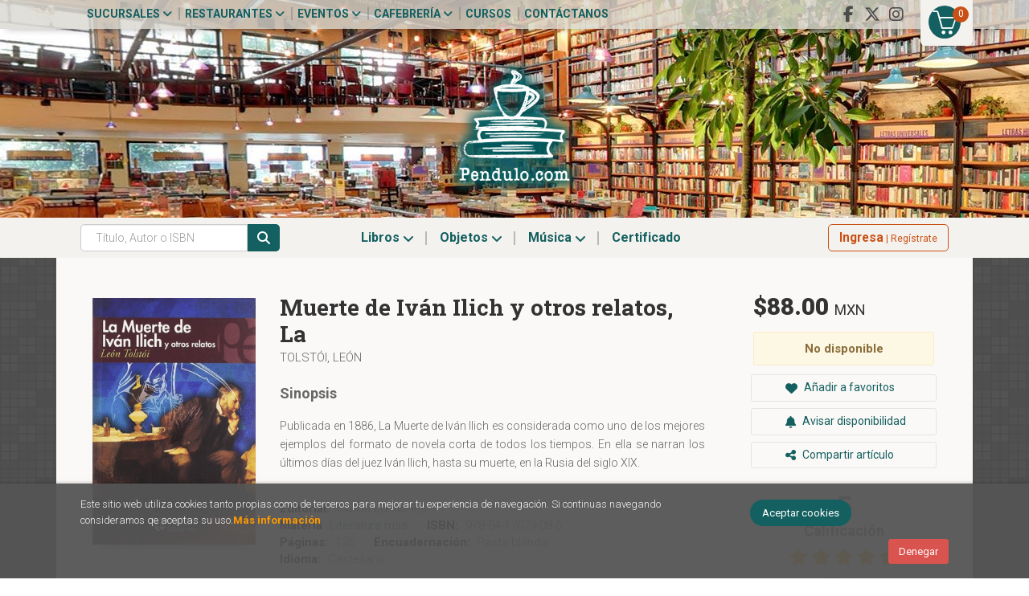

--- FILE ---
content_type: text/html; charset=utf-8
request_url: https://www.google.com/recaptcha/api2/anchor?ar=1&k=6Le6QWEUAAAAAMOWZ67SO3odtT3VimdF2V717zP1&co=aHR0cHM6Ly9wZW5kdWxvLmNvbTo0NDM.&hl=es&v=PoyoqOPhxBO7pBk68S4YbpHZ&size=normal&anchor-ms=20000&execute-ms=30000&cb=b5w7s3rmwzd1
body_size: 49564
content:
<!DOCTYPE HTML><html dir="ltr" lang="es"><head><meta http-equiv="Content-Type" content="text/html; charset=UTF-8">
<meta http-equiv="X-UA-Compatible" content="IE=edge">
<title>reCAPTCHA</title>
<style type="text/css">
/* cyrillic-ext */
@font-face {
  font-family: 'Roboto';
  font-style: normal;
  font-weight: 400;
  font-stretch: 100%;
  src: url(//fonts.gstatic.com/s/roboto/v48/KFO7CnqEu92Fr1ME7kSn66aGLdTylUAMa3GUBHMdazTgWw.woff2) format('woff2');
  unicode-range: U+0460-052F, U+1C80-1C8A, U+20B4, U+2DE0-2DFF, U+A640-A69F, U+FE2E-FE2F;
}
/* cyrillic */
@font-face {
  font-family: 'Roboto';
  font-style: normal;
  font-weight: 400;
  font-stretch: 100%;
  src: url(//fonts.gstatic.com/s/roboto/v48/KFO7CnqEu92Fr1ME7kSn66aGLdTylUAMa3iUBHMdazTgWw.woff2) format('woff2');
  unicode-range: U+0301, U+0400-045F, U+0490-0491, U+04B0-04B1, U+2116;
}
/* greek-ext */
@font-face {
  font-family: 'Roboto';
  font-style: normal;
  font-weight: 400;
  font-stretch: 100%;
  src: url(//fonts.gstatic.com/s/roboto/v48/KFO7CnqEu92Fr1ME7kSn66aGLdTylUAMa3CUBHMdazTgWw.woff2) format('woff2');
  unicode-range: U+1F00-1FFF;
}
/* greek */
@font-face {
  font-family: 'Roboto';
  font-style: normal;
  font-weight: 400;
  font-stretch: 100%;
  src: url(//fonts.gstatic.com/s/roboto/v48/KFO7CnqEu92Fr1ME7kSn66aGLdTylUAMa3-UBHMdazTgWw.woff2) format('woff2');
  unicode-range: U+0370-0377, U+037A-037F, U+0384-038A, U+038C, U+038E-03A1, U+03A3-03FF;
}
/* math */
@font-face {
  font-family: 'Roboto';
  font-style: normal;
  font-weight: 400;
  font-stretch: 100%;
  src: url(//fonts.gstatic.com/s/roboto/v48/KFO7CnqEu92Fr1ME7kSn66aGLdTylUAMawCUBHMdazTgWw.woff2) format('woff2');
  unicode-range: U+0302-0303, U+0305, U+0307-0308, U+0310, U+0312, U+0315, U+031A, U+0326-0327, U+032C, U+032F-0330, U+0332-0333, U+0338, U+033A, U+0346, U+034D, U+0391-03A1, U+03A3-03A9, U+03B1-03C9, U+03D1, U+03D5-03D6, U+03F0-03F1, U+03F4-03F5, U+2016-2017, U+2034-2038, U+203C, U+2040, U+2043, U+2047, U+2050, U+2057, U+205F, U+2070-2071, U+2074-208E, U+2090-209C, U+20D0-20DC, U+20E1, U+20E5-20EF, U+2100-2112, U+2114-2115, U+2117-2121, U+2123-214F, U+2190, U+2192, U+2194-21AE, U+21B0-21E5, U+21F1-21F2, U+21F4-2211, U+2213-2214, U+2216-22FF, U+2308-230B, U+2310, U+2319, U+231C-2321, U+2336-237A, U+237C, U+2395, U+239B-23B7, U+23D0, U+23DC-23E1, U+2474-2475, U+25AF, U+25B3, U+25B7, U+25BD, U+25C1, U+25CA, U+25CC, U+25FB, U+266D-266F, U+27C0-27FF, U+2900-2AFF, U+2B0E-2B11, U+2B30-2B4C, U+2BFE, U+3030, U+FF5B, U+FF5D, U+1D400-1D7FF, U+1EE00-1EEFF;
}
/* symbols */
@font-face {
  font-family: 'Roboto';
  font-style: normal;
  font-weight: 400;
  font-stretch: 100%;
  src: url(//fonts.gstatic.com/s/roboto/v48/KFO7CnqEu92Fr1ME7kSn66aGLdTylUAMaxKUBHMdazTgWw.woff2) format('woff2');
  unicode-range: U+0001-000C, U+000E-001F, U+007F-009F, U+20DD-20E0, U+20E2-20E4, U+2150-218F, U+2190, U+2192, U+2194-2199, U+21AF, U+21E6-21F0, U+21F3, U+2218-2219, U+2299, U+22C4-22C6, U+2300-243F, U+2440-244A, U+2460-24FF, U+25A0-27BF, U+2800-28FF, U+2921-2922, U+2981, U+29BF, U+29EB, U+2B00-2BFF, U+4DC0-4DFF, U+FFF9-FFFB, U+10140-1018E, U+10190-1019C, U+101A0, U+101D0-101FD, U+102E0-102FB, U+10E60-10E7E, U+1D2C0-1D2D3, U+1D2E0-1D37F, U+1F000-1F0FF, U+1F100-1F1AD, U+1F1E6-1F1FF, U+1F30D-1F30F, U+1F315, U+1F31C, U+1F31E, U+1F320-1F32C, U+1F336, U+1F378, U+1F37D, U+1F382, U+1F393-1F39F, U+1F3A7-1F3A8, U+1F3AC-1F3AF, U+1F3C2, U+1F3C4-1F3C6, U+1F3CA-1F3CE, U+1F3D4-1F3E0, U+1F3ED, U+1F3F1-1F3F3, U+1F3F5-1F3F7, U+1F408, U+1F415, U+1F41F, U+1F426, U+1F43F, U+1F441-1F442, U+1F444, U+1F446-1F449, U+1F44C-1F44E, U+1F453, U+1F46A, U+1F47D, U+1F4A3, U+1F4B0, U+1F4B3, U+1F4B9, U+1F4BB, U+1F4BF, U+1F4C8-1F4CB, U+1F4D6, U+1F4DA, U+1F4DF, U+1F4E3-1F4E6, U+1F4EA-1F4ED, U+1F4F7, U+1F4F9-1F4FB, U+1F4FD-1F4FE, U+1F503, U+1F507-1F50B, U+1F50D, U+1F512-1F513, U+1F53E-1F54A, U+1F54F-1F5FA, U+1F610, U+1F650-1F67F, U+1F687, U+1F68D, U+1F691, U+1F694, U+1F698, U+1F6AD, U+1F6B2, U+1F6B9-1F6BA, U+1F6BC, U+1F6C6-1F6CF, U+1F6D3-1F6D7, U+1F6E0-1F6EA, U+1F6F0-1F6F3, U+1F6F7-1F6FC, U+1F700-1F7FF, U+1F800-1F80B, U+1F810-1F847, U+1F850-1F859, U+1F860-1F887, U+1F890-1F8AD, U+1F8B0-1F8BB, U+1F8C0-1F8C1, U+1F900-1F90B, U+1F93B, U+1F946, U+1F984, U+1F996, U+1F9E9, U+1FA00-1FA6F, U+1FA70-1FA7C, U+1FA80-1FA89, U+1FA8F-1FAC6, U+1FACE-1FADC, U+1FADF-1FAE9, U+1FAF0-1FAF8, U+1FB00-1FBFF;
}
/* vietnamese */
@font-face {
  font-family: 'Roboto';
  font-style: normal;
  font-weight: 400;
  font-stretch: 100%;
  src: url(//fonts.gstatic.com/s/roboto/v48/KFO7CnqEu92Fr1ME7kSn66aGLdTylUAMa3OUBHMdazTgWw.woff2) format('woff2');
  unicode-range: U+0102-0103, U+0110-0111, U+0128-0129, U+0168-0169, U+01A0-01A1, U+01AF-01B0, U+0300-0301, U+0303-0304, U+0308-0309, U+0323, U+0329, U+1EA0-1EF9, U+20AB;
}
/* latin-ext */
@font-face {
  font-family: 'Roboto';
  font-style: normal;
  font-weight: 400;
  font-stretch: 100%;
  src: url(//fonts.gstatic.com/s/roboto/v48/KFO7CnqEu92Fr1ME7kSn66aGLdTylUAMa3KUBHMdazTgWw.woff2) format('woff2');
  unicode-range: U+0100-02BA, U+02BD-02C5, U+02C7-02CC, U+02CE-02D7, U+02DD-02FF, U+0304, U+0308, U+0329, U+1D00-1DBF, U+1E00-1E9F, U+1EF2-1EFF, U+2020, U+20A0-20AB, U+20AD-20C0, U+2113, U+2C60-2C7F, U+A720-A7FF;
}
/* latin */
@font-face {
  font-family: 'Roboto';
  font-style: normal;
  font-weight: 400;
  font-stretch: 100%;
  src: url(//fonts.gstatic.com/s/roboto/v48/KFO7CnqEu92Fr1ME7kSn66aGLdTylUAMa3yUBHMdazQ.woff2) format('woff2');
  unicode-range: U+0000-00FF, U+0131, U+0152-0153, U+02BB-02BC, U+02C6, U+02DA, U+02DC, U+0304, U+0308, U+0329, U+2000-206F, U+20AC, U+2122, U+2191, U+2193, U+2212, U+2215, U+FEFF, U+FFFD;
}
/* cyrillic-ext */
@font-face {
  font-family: 'Roboto';
  font-style: normal;
  font-weight: 500;
  font-stretch: 100%;
  src: url(//fonts.gstatic.com/s/roboto/v48/KFO7CnqEu92Fr1ME7kSn66aGLdTylUAMa3GUBHMdazTgWw.woff2) format('woff2');
  unicode-range: U+0460-052F, U+1C80-1C8A, U+20B4, U+2DE0-2DFF, U+A640-A69F, U+FE2E-FE2F;
}
/* cyrillic */
@font-face {
  font-family: 'Roboto';
  font-style: normal;
  font-weight: 500;
  font-stretch: 100%;
  src: url(//fonts.gstatic.com/s/roboto/v48/KFO7CnqEu92Fr1ME7kSn66aGLdTylUAMa3iUBHMdazTgWw.woff2) format('woff2');
  unicode-range: U+0301, U+0400-045F, U+0490-0491, U+04B0-04B1, U+2116;
}
/* greek-ext */
@font-face {
  font-family: 'Roboto';
  font-style: normal;
  font-weight: 500;
  font-stretch: 100%;
  src: url(//fonts.gstatic.com/s/roboto/v48/KFO7CnqEu92Fr1ME7kSn66aGLdTylUAMa3CUBHMdazTgWw.woff2) format('woff2');
  unicode-range: U+1F00-1FFF;
}
/* greek */
@font-face {
  font-family: 'Roboto';
  font-style: normal;
  font-weight: 500;
  font-stretch: 100%;
  src: url(//fonts.gstatic.com/s/roboto/v48/KFO7CnqEu92Fr1ME7kSn66aGLdTylUAMa3-UBHMdazTgWw.woff2) format('woff2');
  unicode-range: U+0370-0377, U+037A-037F, U+0384-038A, U+038C, U+038E-03A1, U+03A3-03FF;
}
/* math */
@font-face {
  font-family: 'Roboto';
  font-style: normal;
  font-weight: 500;
  font-stretch: 100%;
  src: url(//fonts.gstatic.com/s/roboto/v48/KFO7CnqEu92Fr1ME7kSn66aGLdTylUAMawCUBHMdazTgWw.woff2) format('woff2');
  unicode-range: U+0302-0303, U+0305, U+0307-0308, U+0310, U+0312, U+0315, U+031A, U+0326-0327, U+032C, U+032F-0330, U+0332-0333, U+0338, U+033A, U+0346, U+034D, U+0391-03A1, U+03A3-03A9, U+03B1-03C9, U+03D1, U+03D5-03D6, U+03F0-03F1, U+03F4-03F5, U+2016-2017, U+2034-2038, U+203C, U+2040, U+2043, U+2047, U+2050, U+2057, U+205F, U+2070-2071, U+2074-208E, U+2090-209C, U+20D0-20DC, U+20E1, U+20E5-20EF, U+2100-2112, U+2114-2115, U+2117-2121, U+2123-214F, U+2190, U+2192, U+2194-21AE, U+21B0-21E5, U+21F1-21F2, U+21F4-2211, U+2213-2214, U+2216-22FF, U+2308-230B, U+2310, U+2319, U+231C-2321, U+2336-237A, U+237C, U+2395, U+239B-23B7, U+23D0, U+23DC-23E1, U+2474-2475, U+25AF, U+25B3, U+25B7, U+25BD, U+25C1, U+25CA, U+25CC, U+25FB, U+266D-266F, U+27C0-27FF, U+2900-2AFF, U+2B0E-2B11, U+2B30-2B4C, U+2BFE, U+3030, U+FF5B, U+FF5D, U+1D400-1D7FF, U+1EE00-1EEFF;
}
/* symbols */
@font-face {
  font-family: 'Roboto';
  font-style: normal;
  font-weight: 500;
  font-stretch: 100%;
  src: url(//fonts.gstatic.com/s/roboto/v48/KFO7CnqEu92Fr1ME7kSn66aGLdTylUAMaxKUBHMdazTgWw.woff2) format('woff2');
  unicode-range: U+0001-000C, U+000E-001F, U+007F-009F, U+20DD-20E0, U+20E2-20E4, U+2150-218F, U+2190, U+2192, U+2194-2199, U+21AF, U+21E6-21F0, U+21F3, U+2218-2219, U+2299, U+22C4-22C6, U+2300-243F, U+2440-244A, U+2460-24FF, U+25A0-27BF, U+2800-28FF, U+2921-2922, U+2981, U+29BF, U+29EB, U+2B00-2BFF, U+4DC0-4DFF, U+FFF9-FFFB, U+10140-1018E, U+10190-1019C, U+101A0, U+101D0-101FD, U+102E0-102FB, U+10E60-10E7E, U+1D2C0-1D2D3, U+1D2E0-1D37F, U+1F000-1F0FF, U+1F100-1F1AD, U+1F1E6-1F1FF, U+1F30D-1F30F, U+1F315, U+1F31C, U+1F31E, U+1F320-1F32C, U+1F336, U+1F378, U+1F37D, U+1F382, U+1F393-1F39F, U+1F3A7-1F3A8, U+1F3AC-1F3AF, U+1F3C2, U+1F3C4-1F3C6, U+1F3CA-1F3CE, U+1F3D4-1F3E0, U+1F3ED, U+1F3F1-1F3F3, U+1F3F5-1F3F7, U+1F408, U+1F415, U+1F41F, U+1F426, U+1F43F, U+1F441-1F442, U+1F444, U+1F446-1F449, U+1F44C-1F44E, U+1F453, U+1F46A, U+1F47D, U+1F4A3, U+1F4B0, U+1F4B3, U+1F4B9, U+1F4BB, U+1F4BF, U+1F4C8-1F4CB, U+1F4D6, U+1F4DA, U+1F4DF, U+1F4E3-1F4E6, U+1F4EA-1F4ED, U+1F4F7, U+1F4F9-1F4FB, U+1F4FD-1F4FE, U+1F503, U+1F507-1F50B, U+1F50D, U+1F512-1F513, U+1F53E-1F54A, U+1F54F-1F5FA, U+1F610, U+1F650-1F67F, U+1F687, U+1F68D, U+1F691, U+1F694, U+1F698, U+1F6AD, U+1F6B2, U+1F6B9-1F6BA, U+1F6BC, U+1F6C6-1F6CF, U+1F6D3-1F6D7, U+1F6E0-1F6EA, U+1F6F0-1F6F3, U+1F6F7-1F6FC, U+1F700-1F7FF, U+1F800-1F80B, U+1F810-1F847, U+1F850-1F859, U+1F860-1F887, U+1F890-1F8AD, U+1F8B0-1F8BB, U+1F8C0-1F8C1, U+1F900-1F90B, U+1F93B, U+1F946, U+1F984, U+1F996, U+1F9E9, U+1FA00-1FA6F, U+1FA70-1FA7C, U+1FA80-1FA89, U+1FA8F-1FAC6, U+1FACE-1FADC, U+1FADF-1FAE9, U+1FAF0-1FAF8, U+1FB00-1FBFF;
}
/* vietnamese */
@font-face {
  font-family: 'Roboto';
  font-style: normal;
  font-weight: 500;
  font-stretch: 100%;
  src: url(//fonts.gstatic.com/s/roboto/v48/KFO7CnqEu92Fr1ME7kSn66aGLdTylUAMa3OUBHMdazTgWw.woff2) format('woff2');
  unicode-range: U+0102-0103, U+0110-0111, U+0128-0129, U+0168-0169, U+01A0-01A1, U+01AF-01B0, U+0300-0301, U+0303-0304, U+0308-0309, U+0323, U+0329, U+1EA0-1EF9, U+20AB;
}
/* latin-ext */
@font-face {
  font-family: 'Roboto';
  font-style: normal;
  font-weight: 500;
  font-stretch: 100%;
  src: url(//fonts.gstatic.com/s/roboto/v48/KFO7CnqEu92Fr1ME7kSn66aGLdTylUAMa3KUBHMdazTgWw.woff2) format('woff2');
  unicode-range: U+0100-02BA, U+02BD-02C5, U+02C7-02CC, U+02CE-02D7, U+02DD-02FF, U+0304, U+0308, U+0329, U+1D00-1DBF, U+1E00-1E9F, U+1EF2-1EFF, U+2020, U+20A0-20AB, U+20AD-20C0, U+2113, U+2C60-2C7F, U+A720-A7FF;
}
/* latin */
@font-face {
  font-family: 'Roboto';
  font-style: normal;
  font-weight: 500;
  font-stretch: 100%;
  src: url(//fonts.gstatic.com/s/roboto/v48/KFO7CnqEu92Fr1ME7kSn66aGLdTylUAMa3yUBHMdazQ.woff2) format('woff2');
  unicode-range: U+0000-00FF, U+0131, U+0152-0153, U+02BB-02BC, U+02C6, U+02DA, U+02DC, U+0304, U+0308, U+0329, U+2000-206F, U+20AC, U+2122, U+2191, U+2193, U+2212, U+2215, U+FEFF, U+FFFD;
}
/* cyrillic-ext */
@font-face {
  font-family: 'Roboto';
  font-style: normal;
  font-weight: 900;
  font-stretch: 100%;
  src: url(//fonts.gstatic.com/s/roboto/v48/KFO7CnqEu92Fr1ME7kSn66aGLdTylUAMa3GUBHMdazTgWw.woff2) format('woff2');
  unicode-range: U+0460-052F, U+1C80-1C8A, U+20B4, U+2DE0-2DFF, U+A640-A69F, U+FE2E-FE2F;
}
/* cyrillic */
@font-face {
  font-family: 'Roboto';
  font-style: normal;
  font-weight: 900;
  font-stretch: 100%;
  src: url(//fonts.gstatic.com/s/roboto/v48/KFO7CnqEu92Fr1ME7kSn66aGLdTylUAMa3iUBHMdazTgWw.woff2) format('woff2');
  unicode-range: U+0301, U+0400-045F, U+0490-0491, U+04B0-04B1, U+2116;
}
/* greek-ext */
@font-face {
  font-family: 'Roboto';
  font-style: normal;
  font-weight: 900;
  font-stretch: 100%;
  src: url(//fonts.gstatic.com/s/roboto/v48/KFO7CnqEu92Fr1ME7kSn66aGLdTylUAMa3CUBHMdazTgWw.woff2) format('woff2');
  unicode-range: U+1F00-1FFF;
}
/* greek */
@font-face {
  font-family: 'Roboto';
  font-style: normal;
  font-weight: 900;
  font-stretch: 100%;
  src: url(//fonts.gstatic.com/s/roboto/v48/KFO7CnqEu92Fr1ME7kSn66aGLdTylUAMa3-UBHMdazTgWw.woff2) format('woff2');
  unicode-range: U+0370-0377, U+037A-037F, U+0384-038A, U+038C, U+038E-03A1, U+03A3-03FF;
}
/* math */
@font-face {
  font-family: 'Roboto';
  font-style: normal;
  font-weight: 900;
  font-stretch: 100%;
  src: url(//fonts.gstatic.com/s/roboto/v48/KFO7CnqEu92Fr1ME7kSn66aGLdTylUAMawCUBHMdazTgWw.woff2) format('woff2');
  unicode-range: U+0302-0303, U+0305, U+0307-0308, U+0310, U+0312, U+0315, U+031A, U+0326-0327, U+032C, U+032F-0330, U+0332-0333, U+0338, U+033A, U+0346, U+034D, U+0391-03A1, U+03A3-03A9, U+03B1-03C9, U+03D1, U+03D5-03D6, U+03F0-03F1, U+03F4-03F5, U+2016-2017, U+2034-2038, U+203C, U+2040, U+2043, U+2047, U+2050, U+2057, U+205F, U+2070-2071, U+2074-208E, U+2090-209C, U+20D0-20DC, U+20E1, U+20E5-20EF, U+2100-2112, U+2114-2115, U+2117-2121, U+2123-214F, U+2190, U+2192, U+2194-21AE, U+21B0-21E5, U+21F1-21F2, U+21F4-2211, U+2213-2214, U+2216-22FF, U+2308-230B, U+2310, U+2319, U+231C-2321, U+2336-237A, U+237C, U+2395, U+239B-23B7, U+23D0, U+23DC-23E1, U+2474-2475, U+25AF, U+25B3, U+25B7, U+25BD, U+25C1, U+25CA, U+25CC, U+25FB, U+266D-266F, U+27C0-27FF, U+2900-2AFF, U+2B0E-2B11, U+2B30-2B4C, U+2BFE, U+3030, U+FF5B, U+FF5D, U+1D400-1D7FF, U+1EE00-1EEFF;
}
/* symbols */
@font-face {
  font-family: 'Roboto';
  font-style: normal;
  font-weight: 900;
  font-stretch: 100%;
  src: url(//fonts.gstatic.com/s/roboto/v48/KFO7CnqEu92Fr1ME7kSn66aGLdTylUAMaxKUBHMdazTgWw.woff2) format('woff2');
  unicode-range: U+0001-000C, U+000E-001F, U+007F-009F, U+20DD-20E0, U+20E2-20E4, U+2150-218F, U+2190, U+2192, U+2194-2199, U+21AF, U+21E6-21F0, U+21F3, U+2218-2219, U+2299, U+22C4-22C6, U+2300-243F, U+2440-244A, U+2460-24FF, U+25A0-27BF, U+2800-28FF, U+2921-2922, U+2981, U+29BF, U+29EB, U+2B00-2BFF, U+4DC0-4DFF, U+FFF9-FFFB, U+10140-1018E, U+10190-1019C, U+101A0, U+101D0-101FD, U+102E0-102FB, U+10E60-10E7E, U+1D2C0-1D2D3, U+1D2E0-1D37F, U+1F000-1F0FF, U+1F100-1F1AD, U+1F1E6-1F1FF, U+1F30D-1F30F, U+1F315, U+1F31C, U+1F31E, U+1F320-1F32C, U+1F336, U+1F378, U+1F37D, U+1F382, U+1F393-1F39F, U+1F3A7-1F3A8, U+1F3AC-1F3AF, U+1F3C2, U+1F3C4-1F3C6, U+1F3CA-1F3CE, U+1F3D4-1F3E0, U+1F3ED, U+1F3F1-1F3F3, U+1F3F5-1F3F7, U+1F408, U+1F415, U+1F41F, U+1F426, U+1F43F, U+1F441-1F442, U+1F444, U+1F446-1F449, U+1F44C-1F44E, U+1F453, U+1F46A, U+1F47D, U+1F4A3, U+1F4B0, U+1F4B3, U+1F4B9, U+1F4BB, U+1F4BF, U+1F4C8-1F4CB, U+1F4D6, U+1F4DA, U+1F4DF, U+1F4E3-1F4E6, U+1F4EA-1F4ED, U+1F4F7, U+1F4F9-1F4FB, U+1F4FD-1F4FE, U+1F503, U+1F507-1F50B, U+1F50D, U+1F512-1F513, U+1F53E-1F54A, U+1F54F-1F5FA, U+1F610, U+1F650-1F67F, U+1F687, U+1F68D, U+1F691, U+1F694, U+1F698, U+1F6AD, U+1F6B2, U+1F6B9-1F6BA, U+1F6BC, U+1F6C6-1F6CF, U+1F6D3-1F6D7, U+1F6E0-1F6EA, U+1F6F0-1F6F3, U+1F6F7-1F6FC, U+1F700-1F7FF, U+1F800-1F80B, U+1F810-1F847, U+1F850-1F859, U+1F860-1F887, U+1F890-1F8AD, U+1F8B0-1F8BB, U+1F8C0-1F8C1, U+1F900-1F90B, U+1F93B, U+1F946, U+1F984, U+1F996, U+1F9E9, U+1FA00-1FA6F, U+1FA70-1FA7C, U+1FA80-1FA89, U+1FA8F-1FAC6, U+1FACE-1FADC, U+1FADF-1FAE9, U+1FAF0-1FAF8, U+1FB00-1FBFF;
}
/* vietnamese */
@font-face {
  font-family: 'Roboto';
  font-style: normal;
  font-weight: 900;
  font-stretch: 100%;
  src: url(//fonts.gstatic.com/s/roboto/v48/KFO7CnqEu92Fr1ME7kSn66aGLdTylUAMa3OUBHMdazTgWw.woff2) format('woff2');
  unicode-range: U+0102-0103, U+0110-0111, U+0128-0129, U+0168-0169, U+01A0-01A1, U+01AF-01B0, U+0300-0301, U+0303-0304, U+0308-0309, U+0323, U+0329, U+1EA0-1EF9, U+20AB;
}
/* latin-ext */
@font-face {
  font-family: 'Roboto';
  font-style: normal;
  font-weight: 900;
  font-stretch: 100%;
  src: url(//fonts.gstatic.com/s/roboto/v48/KFO7CnqEu92Fr1ME7kSn66aGLdTylUAMa3KUBHMdazTgWw.woff2) format('woff2');
  unicode-range: U+0100-02BA, U+02BD-02C5, U+02C7-02CC, U+02CE-02D7, U+02DD-02FF, U+0304, U+0308, U+0329, U+1D00-1DBF, U+1E00-1E9F, U+1EF2-1EFF, U+2020, U+20A0-20AB, U+20AD-20C0, U+2113, U+2C60-2C7F, U+A720-A7FF;
}
/* latin */
@font-face {
  font-family: 'Roboto';
  font-style: normal;
  font-weight: 900;
  font-stretch: 100%;
  src: url(//fonts.gstatic.com/s/roboto/v48/KFO7CnqEu92Fr1ME7kSn66aGLdTylUAMa3yUBHMdazQ.woff2) format('woff2');
  unicode-range: U+0000-00FF, U+0131, U+0152-0153, U+02BB-02BC, U+02C6, U+02DA, U+02DC, U+0304, U+0308, U+0329, U+2000-206F, U+20AC, U+2122, U+2191, U+2193, U+2212, U+2215, U+FEFF, U+FFFD;
}

</style>
<link rel="stylesheet" type="text/css" href="https://www.gstatic.com/recaptcha/releases/PoyoqOPhxBO7pBk68S4YbpHZ/styles__ltr.css">
<script nonce="l2hq4iV3Ql3nKYFCwAImiQ" type="text/javascript">window['__recaptcha_api'] = 'https://www.google.com/recaptcha/api2/';</script>
<script type="text/javascript" src="https://www.gstatic.com/recaptcha/releases/PoyoqOPhxBO7pBk68S4YbpHZ/recaptcha__es.js" nonce="l2hq4iV3Ql3nKYFCwAImiQ">
      
    </script></head>
<body><div id="rc-anchor-alert" class="rc-anchor-alert"></div>
<input type="hidden" id="recaptcha-token" value="[base64]">
<script type="text/javascript" nonce="l2hq4iV3Ql3nKYFCwAImiQ">
      recaptcha.anchor.Main.init("[\x22ainput\x22,[\x22bgdata\x22,\x22\x22,\[base64]/[base64]/MjU1Ong/[base64]/[base64]/[base64]/[base64]/[base64]/[base64]/[base64]/[base64]/[base64]/[base64]/[base64]/[base64]/[base64]/[base64]/[base64]\\u003d\x22,\[base64]\x22,\x22JsKzQcKDwpfCnioDbwLCrWDDrnksw6w/w7PDqCtwYntRCMKww4pMw79CwrIYw4fDvSDCrQDCrMKKwq/Dujg/ZsKtwrvDjxkTbMO7w47Dk8KHw6vDom/Cq1NUbcOlFcKnAsKLw4fDn8KkJRl4wrLCnMO/[base64]/[base64]/CmiDDvcK4bsOLwrPCosOtw5DCosKKw7pawqoAw4F3dTrCggLDl14VX8KtQsKYb8KDw6fDhApYw5pJbjbCpQQPw68kEArDo8KXwp7DqcKRwqjDgwN7w53CocOBPsOOw49Qw6IbKcKzw5lxJMKnwr/DnUTCncKyw7vCggEPFMKPwohxPyjDkMKqJlzDisO3JEV/UR7DlV3CjEp0w7Qid8KZX8OLw5PCicKiOWHDpMOJwq7DvMKiw5dQw69FYsOIwpLCuMKHw6PDsmLCvsKmDy91QWvDgsO5wpwDKyA2wovDgl9WasO/[base64]/[base64]/wotkw79BcsOUwqRwS1/Cn0Fxw45QbsOSV1/CkQTCjhbCoVZ0MsKwBcOJa8OxKsOiQMO3w7YneFh3PRnCi8OXQ3DCoMK6w6DCuiXCtcOSw5dIWi/[base64]/[base64]/CgcKdGcOse8KfGATCjcKudsO7U1IFw6YewqrCtcOGIsODZMOAwoLCoQXCjlAHw7DCjTPDnRhJwprCjg8Iw5V0UE8Mw5A5w4lvBnnDvx/[base64]/[base64]/CtWYMw4s4wrUeKMKmwrZ9wrHDo0XDqcKqN0bDqR80QcOoEHbDrAolBGlYXcK/wpPDpMOiwo1QJgTCl8KkFWJ6wqwQAHnDhk/CkcK5bMKQbsOPG8KQw5nCmzbDt3nDu8Ksw6NBw75WEcKRwobDtSXDrEnCqFXDhEPDpBXChV7DpAIWQH/DmDkjSQ9bPMK/S2jDqMKIwoLCv8KEw4FywocBw5rDqBLCtWt1N8KCGksaTC3CsMORGhvDrMO3wrLCvDFAfmrCnsKxwp1hcsKHwq0Uwrg0eMOnaBc9EcOCw6pySn96wrgfbcOswrIbwo1iU8KsaRTDt8O/w443w7bCusO2IsKZwqxzacKAf1fDoHXDk0fChEBSw4wdAyhRIj/DhwM0FMO/wrVpw6HCkcOgwpjCslBHDcOWScOhXyZdCsO0w5kbwq3CrittwrMxwr5owpnChT1cJxcpBsKNwpjDhQLCuMKRwpbCry7CqyHCnnoFw7XDowVBw7nDrAEAcsO/[base64]/CtjIUwrcww6phTHrCghxKwpoMSQ7CtCTCm8KZwqobw4UgLMKXMcK/[base64]/CqwzDrSZ4NMOUX8O3w61wGsO1w4bDtMKdJcOBMnJcLAwgdMKbc8K5wqJkcWXCjsO1wr8OKywIw6pzSRLCrHbDkUkXw6DDtMK8MgfCpSF2XcOBecOzw5nDkgcbwphQw5/Crz5+SsOYwqXCgsKRwr/[base64]/DqxTCoGg4fGkmMAfDgBQGwrjDsMOOAR9hOMKawrxze8Khwq7DvUw/GE1HVMOTQMKDwrvDpsOlwq4iw7vCmwjDjMORwrsiw44gw4Y4HmXDqWZxw5zCilfDrcKwecKCwqEowpPCpsK9ZsObYsKiw555e1DCjBtzIMKHX8OZGMKXwrk1KEvCs8K7V8K5w6fCvcKGwqd2L1Ipw73CpMKROsOOwoUzQlfDvgfCsMO/dsOYPUlQw4nDpsKuw6EQYsKEwrcfP8OJw5YQIMK6w7caZ8KPe2kqwp1dw6PDm8KiwozCm8KSdcOiwoDCn3tEw6PCsVjCksK4XsK7A8OtwpArCMKRIsKgwrcuQMOAw77Dr8OgZ2Uiw7pUDMONwpBtwoxnwq7DvyTCgFTDvMK/[base64]/[base64]/w4fDicKxTVTCs8Ksw5/Dkh/[base64]/d8OUwonDqcKIacOFwpDCvz48wovCj2lTIsKwwrXCh8Oae8KzDMOOw68YYMOew4VBR8K/wrvDpQjDgsKzCXLDo8K8dMOjbMKEw77DvMOaMiXDpcO4woXCkMOcc8KewqzDrcOfw7J0wpMkUygbw5lfbVoxVybDin3DjsOURMKALcO6w55IHcK4D8ONw4wQwpjDj8Kww7/CsVHDjMOqD8O3PhNmOgfDmcOKQ8OTw7vDkMOowo5Hw5XDuEAqBxHCvhZDGFEgHwovw6wnTsOzwpd0UxrCoBzCiMOmwq1/w6FJfMKaaEnCtiVxLMKSZ0Bew4jChMKTcMK+HSZqw71rGHrCv8OgfSTDuz9KwpTCiMK/w6s4w7PDiMKAdMOfRUTDqnvCqcKXw6zCiT9BwpvDjsOSw5TDlQwXwoNsw5UTY8KVOcK2wqbDvmpIw5cWwrTDqzELwp3DksKVXyHDoMORAsOkOB4IA3/CjTdOwrvDusKmfsKMwr3DmMOKGV9bw5VZw6AQbMOLZMK1WmlZecO1UiQSw48IJMOcw67CqwoYWMKGTsOZCMK5wq9CwqBnw5bDjcOrwofDuy1LXkPCicKbw71ww6UgEAjDqD3DksOHKSPDpMKDwqLCq8KDw6rDszoRWWU/w6lCw7bDvMO/[base64]/wr7DlV3CksKJaT8Owq5pZT/Cp3wVwqRGeMKtwq5DVMOiGT7DijhgwoN/[base64]/[base64]/w5Ndwp/ChCQWw5bCscK9U2TClsKew7vCp8Ovwq3Cv8KywrhJwplDwqTDoXNHwovDqFwAw57DjMKhwqx7w53CpDYYwpnCl0vCscKMwoIrw4kVWsO2XDZuwprDpT7CoXTDkgHDv1XCrsKkJFhUwoMEw4LCiznCi8OrwoVIw4I2fMOlw4zCj8OEwpPCnhQSwqnDksK/Oh4Twq3CigZjN3pfw6vDjH8ZOjXCtTrCmTDChcK9wq7DgHXDgWLDjMKWBghewrbDp8KTw5LDh8OtIcK3wpQaTwzDsjkMwqbDoQ8tVMKJSsK7Sl3DocO/OcKjTcKgwoJOw7zCu0LCssKhfMKSTcOvwqoPFMOGw4MAwoHDp8ODW1UKScO8w4l9VsKPTELDnsKgwpRtTcKEw6XCuC3DtVp4wqN3wrFlX8ObLsKGZSPDo3Jaf8KZwpHDtMK/[base64]/DsDfDoHLCs8OQH8Kiw6duwrjDmMO8BMOiBSEICsKxAR5sUcO7OMKMFcO5MMOZwpbDn27Dm8KqwoDChinDhH9cczXCuSUJw7xpw6YiwpjDninDgyjDlcOMP8Opw7NOwobCtMKVw6zDp2hqZMK/[base64]/[base64]/[base64]/ZRdywoPDjD1Vw4/[base64]/DlETDkMKjwpzCncKMwpRtLMOcTMOXN1ZCDsKWw6PCrh9qIlrDj8KqZ0PCs8KNw7Bzw5PCuAvCnX7CnV7CignCiMOSUsOgfsO3EMOsLsKqDVEZw6kHw4lea8O2P8OyOT4JwrjCgMKwwoPDvj5Ew6kLw4/CkMKqwpomSsOSw6XCoDXCu2rDtcKew4hrY8KnwqYXw7bDrsKGwrnCqhbCoB4jLMOCwrA/[base64]/DgxITwqRWeMKMwr/Dgjxpw44PesOOWlQlQHdJw47DtBw0K8OrasKAYkRkVXlTbcKbw4vCmsKnLMK4CQs2Cn/CrX9Lch3ChcKlwqPCn1/DjibDvMO7wqrCixnCmCzCrMO1SMOpNsKiw5vCi8O4OcONVMOww7zDgCvDnnvDggQqw5XDjsO3Py1zwpTDoiZrw4lhw6N/[base64]/woNDwonCjsOhw4l7w4VBw4TCs1ZjSTDDk8OOXglXw53Ct8OtKgZDwojClkrCt11cCCDDrFBjH0nDv2/CmmRJHD3DisK/w7nCng7DuFYOBMOjw4YGCMO8wqcRw5zDmsO4Hg9Hw7/CoRzCsjLDqDfCsyMzEsO2MsO2w64Ew7vDgwtuwo/Cr8KUw6jCqyvCoTxdPxbCusOJw7YaNURPCcKew6HDqiDClTVaZFrDn8Khw4HDjsO7TMOcw4/Cv3Qtw4JgR2JpCSXDk8O0UcKPw78ew4TCrxLCm1zDlVxwXcK5SXsMSFk7d8K6KMO2w6rChXjCocK2w6kcwoPDgA/CjcOeY8ORXsO+KHgfQGYuwqYVSXzCscOuDGkww6/DjHxBGcOscVfDgBHDq3MdP8OjJXPDocOGwoLClEYfwpbCng1xPMOEcF06Vn3CgsKqwrRsVjHDtMOUwrPCmcOhw5Ypwo/CocO9w4rDk3DDrMK3wq3DpR7CqMOsw7TDjMOyGFvDjcKtF8O8wqIZasKSX8OqPMKOB0Yrwq8bZMOxDEDDv23DjVvCrMOmIDHCpkPDr8OmwrvDhmPCrcOvwrFUHX4pwo9vw61Fwr7Cm8KQDsK/CcKcJBvCisKsVcOQdThkwrDDlMKswo3Dm8Kfw6rDpcKqw75QwprDu8OlasKxLcKrw68RwqYnwrh7CEnDtcKXb8OMw5lLw7pSw4EVEwd6w4p8w5FyKcODJFodwpPDrcKqwq/DtMK7TF/DghXDhHzDv0HCh8OWHcOGMlLDncOYHMOcw6leP33Cn1jCuUTCs0hHw7PCtAk7w6jCi8Kcw7BywpxfFkfDoMKowpMOJlI7LMKEwrXDlcOdPsOLWMOuwq4+C8KMw6/DusKNUSkow7TChhthSw5Gw4nCl8OmKMONUkrCjE1iw598EmLDuMOnw51BaA5BIcOAwq85IsKmF8KAwqBIw5tiZDvCmXVZwprDt8K8P3kCw4E6wqorW8KGwqDCtmvDs8KdYcOswpfCgCFYFgXDpcOUwrzChEXDtWllw7VXFX/CiMOgwpA5R8ORL8K6GFpNw4/DgwASw6BtJnfDlMKfJWZQwoZUw4bCvMOqw7ETwrPDs8O9RsK7w501UwZKOxB4S8OfEsOHwoU+wpUow5FoSMO0fgJrEB86w57CqWrDtsOmVRdCd3Ymw5/Ci2t6TRBiF2TDm3bCiT4GeX4iwqLCmHbDuAscYlgUC3sCQ8Ouw7ctRVDCt8Kqwpx0wphXXsKcWsK1FUFCPMK9wqpkwr9ow4HCvcO/SMOnFlzDvcKqM8O7wpfDsApHw5DCrGnCp23DosOdw5vDkMOlwrkVw5ctIw0RwqELWjs6wqDDosKQb8K3w7PCgsONw6Q2HcKONhRUw6AXAcKYw7gyw6lFe8K2w4p6w58/[base64]/DscOBwqvClnhBUmA1wog7wprCi0cmw5A1wpMLw7PCkcOrcMKGNsOFwrPCs8KUwqLDp3kmw5TCpsOSRSQ9KMKjCDXDoSvCpQbCh8KkfMKaw7XDp8KheHvCpcKbw7cPZcK7w6LDjXzClsKTMzLDt1/CjkXDlkPDlsKEw5xXw7PCqDDClAAdwpgqw7BtBsK+UsO7w7ZrwoZwwr7CkUzCrWwbw73DoSDCl1LDmQMDwpvDk8Krw7xAXT7DvBLCkcO5w50zwonCpcKTwpbDhmfCosOKwqDCtsOsw7AdVh/Cq0HDrQMCG1nDolsGw68Xw6PCv1HCqWzCiMK2wrPCgSMLwpTCosOswo40QcK3wpkTLArDtB49XcK9w5YNw5nCisORwrnDjMOEDQTDosK3wojChhXDgsKhGMKJw6TCq8KawoHCizIVN8KYRGh4w4J7wr4ywqZ6w7cEw5fDhUYCKcO1wrV+w7oYL3UvwrnDqDPDgcKpwq/CnxjDtMOow53DncO9YVVLE2REa0srdMO/w77DncK/w5B3Kn0oBcOTwr0sZHvDmHt8OH7Dhi9xC3Ypw5rDuMOoB25Tw6BmwoZmwrzDvAbDq8OrKifCmcOSw4d/[base64]/wrfDjQ1kwozDnT8eT8K7wqbCi8Ktw6TDigx4LXHCqsOGew9RQ8KZIh3CuW/DusOIb2PCoQwFOkDDqQnDicODw6HDo8KeNULCqXsOwqTDoQ0gwoDChsO5woRLwqrDmT92AUnDjMOSw6UoTMOBwq/[base64]/w6YMw6zDrUfClh5Qw4PCn8O5wrRNGMKmNVnDlcOyO8O6eTXCpnjDqMKQFQ5iHDTDscOpREPCssOLwqTDhlfCk0bDiMOCwq5GEhM0WMObXVp3w6MGw4EwX8K0wqYYdmPDpMOZw53DncODZMOHwqVKQTTCoXrCh8K+ZMOSw6TDpcKMwpbClMOZwq/ClkJqwrgCVSXCuzBQXE3DjTzClsKEw7/DsXErwrtpw5EswoYJV8KnYsO9JD3Dr8KYw6M9CRN6SsO4MnoLGsKWwqBvQcO+O8O5bMK+TC/Dq0xLaMKyw4dFwonDlMKPwqfDvcKiVj0IwrdHM8OJwpfDsMOVBcKZB8KEw54+w59vwp/DuQbChMOpTD0oTHXCun3CvE99NXYsBXLDnDHCvGLDqcOQBSoBTcOaw7XDm1bCi0LDrsK4w63Cn8KAwosTw6FXAXDDoXPCmiTDoyrDnQLCo8O9YMKhccK/[base64]/fzZKCcOkC2rCiEIew7HCvQ/DmmXChijDmzbDuEMTwqLDuUnDv8ORABAnA8KuwoFow5ghw6DDjgM9w5BgKcK4ajbCscONA8OzWXjCrgDDpy0oGDkRIMOaMsOYw7Ahw5oZN8O0woXDh0cQIVrDn8K7wo0fDMOfG2LDmsOmwp/CmcKuwqpDwpFTbn8DLnPCnCTCnmHDjFHCosKvYsObecOWC2/Do8OsUyrDpmdxXn/DtcKVGMOawrAhEGsDZsOBMMK3wocSesKww7jDlmoxBR3CkAxXwo48woTClFjDhAZmw4pfwqrCuV/Cg8KhZsKiworCkytSwpvCoVNsRcK/dUwSw6lPw5Ymw6ZFwr1PQMOsAcKOf8OgW8OACMOfw6XDsEXCn0bCqMKKw5rDrMKaQDnDugAcw4rCm8O2wp/DlMOYMAI1woYDwpLCvGkNAcKcw4DCtjUEwrFJw6ksTcOzwqTDrEMqZWN6GcKmC8Onwqw1PMO7R3jDk8OXHcOfC8KWwooNVcOgXcKtw4oWTBzCoAXDgBx/[base64]/DhCgTG8Ofw6pQw4ddwod1w6Zjwo9fw610M3QEwoVbw7JhHE3DqMKoJsKkVMKMGcKlVsOdTkbDoBoRwo9GY03DhsOQO3wRZMKRWTHCrsOla8OKwpXDv8KLQUnDqcKuDgnCocK+w7PDk8Kzw7dpNsK0wqNrDyPDg3fCnF/[base64]/[base64]/[base64]/CqyjDs8K4A8KHBsO6w7zDiwHDrMOcQcKgwqjDtcKrC8OEwpNSw5TDjjJeacKMwoZDJ3TCsmnDlsOdwoXDp8Kmw7BlwofDglRGDMKZw419wrhLw4xaw43CpsKxLcKCwrbDk8KDcjkGcwnCpEZ/CcKWwokQdm8AX23DgmLDmsKbw5QtNcKhw5QTWcOlw4LDvsKWW8KvwpNHwoZ+wobCuk7CkHTDksOMPcKgW8KLwpTDn0sAaE8RwqDCrsO9BcO5woIAPcO/[base64]/CnxZswo/DjsKBeUkobMOqIEgYXF7Dn8KLfcKuwrLDhsO4VFMcwoB5C8K/VsOVVcOqBsOjD8OawqLDqsKAVnjCliYzw4zCrMO/acKJw5tqw43Do8OgAQRmVcO9w5DCu8OGTS8zUcOsw5JSwpbDiF7CgcOMwqxbSMKpYMOhHcKmwpDCo8OxRHV2w6E2wqorw4rCiQXClMOBTcO6w6HDpHkOwrc8w550wpcAw6HDrH7DmynDo1tbwr/Cu8OtwpbCiljCosODwqbDrHPDjUHCtivDoMKYW0TDqjTDnMOCwqnCg8KSEMKjZMKhLsOXQsKuw6TDmcKLwrjCnH9+KBQjEXdIfMOYDcOnwq3CsMOFwpRnwrPDqFEVIMKcZX1QA8OrDkhWw5QYwoMDNMK4VMO0MsKZWMOZO8KWw40vWm/Dq8Kqw5N/YMK3wq9dw4/CtVHCvsOXw6rCucKsw4vDvcODw5M6wrZIWcOewplxdjPCo8OvI8KOwoQ2wqvDt1DCtMKSwpXDsBjDs8OVaBMPwprDhRFdAg9pbkxMYD4Hwo/DhVkoW8OdQMOuDTIKOMK/w4LDoGFyWlTCly9CS1Y/K1rCv37DiizDlTTCt8K0PMOWbcKdD8K5F8OvT2w+GDdcWMKSOnJBw7bCvMONSMKDwqBWw5c8w57DisOFwqEyw5bDjiLChMOIBcKSwrRYGiYlPgvCuBsmLRjDgBrClWgdwpkxwp7CqH4yesKUNMK3acOlw7bDlFInHWvCosODwqMYw4A6wr/[base64]/Y0jDpMKvw6jCg8K8NC9iw67Dg8KzNVrCrMO7wqjDgcO4w6HCgsOgw58Ow6PCrMKVa8OIRsOEABXDlnvCsMKJeDHCl8OowoXDh8O5NW5AED4IwqhuwpRowpFRw49+InXCplbDjiPCrmsPf8O1FnsNwrUtw4DDtgzCjsKrwos9QMOkVhjDg0TCkMKQbQ/CsGnCkUYCR8O+AF8hRlLCisOYw4AIwo4iVsOxw7/Ci2nDmMO/w4kuwqbCgnbDkz8GQT7Co1ASWsKDNMK7JsOLQsOOf8KAF2TDvMO7DMKpw5jCj8KZGMKew6d0N3PCpnnDoibCk8O3w7ZWL3zCghzCqmNdwr12w7Zbw5V/b05RwrUrb8OVw5UCwrFzHnzCjsOCw6vDg8OYwqwBfS/DmBIFGcOFbMOMw7giwp/Cr8OdKcO/[base64]/DsWPCvMOwwp3DtzvDisKTd8OxRjzDnsK6QsKxSm5YdcKwbMOIw5XCicKoe8KZw7LDiMKlWMOtw4dFwpHDmsKOw6A7SkbCv8Klw65aS8KfZn7DlMKkFAbDsCUTW8OMCHrDlxg4PcOaJsK7XsOpT3weBRMbw7/Dvl0Hwo0qLMO6wpfCiMOuw7Rjw61kwofCssO1JcONw7JtQSrDmsOcBMOwwpQJw5wyw7LDicOhwq8Yw4vDpMOAw6h/w4jCvcK3wrHCisK5wqsDLF3DtsObB8O4wqLDnVpxw7HDsF58w6wvw50HIMKWw4YGw65ewqvCllRhw5PCgcO5RGvCljEmLD8sw54BM8K+cxYBwpIGw53CtcOlIcKaHcO0XQ/CgMKWaxfDusKSKHRlAcO6wpTCujzDtzFkIsKLUhrCt8Ksc2IzQMOpwpvCocOmDBJ/w5vDi0HDl8KAwpvCkMOjw4k/wqnDpEIlw7Fxwqtgw58mfynCqMK7woozwrxJIEIOw4MJO8OPwqXDsRdZH8Ord8KNK8Kkw6DCisOVF8KnccKIw4DDu3nCrkDCuiLDr8K1woPCssKnHlXDrUFKI8OHwqfCrnVbOi1hZHtgcsOjwqxxLhwiPm0/woI4w7Aew6tBEMKww6gID8OOwq0Iwp3DmsKnF3YPHQfCpSNMw6LCscKNKHcPwqQqPcOMw4zDv0jDsDUzw4YMF8OyC8KIIXLDmg/[base64]/eMKIbDLDmBwHwqrDkBfCliBnwr/CuMKwCcKJHwPCh8KqwosAHMO2w67DkDYBwo0fIcOrEMO2w7LDtcOgL8KIwrJfF8OJEMOcEnBcw4zDuwfDjgvDqynCo1LCtGRNbXImck13wrjDiMOMwqw5csKVY8Kjw5TDtF7CmMKPwocFEcK5fntZwoN/wps2C8OSeSsQw40ELMKfccKiTCfCil5UdcOBcH7CsggZL8O6UMK2wrJAJcKjYcOWf8Kaw4s7flMYUCjDt3nDkSbDrGRvKADDv8KowrfCoMKFZTjDp2LCm8OTwq/DshDCh8KIwo1VZVrCg2pkLX7CmMKLaFRhw4fCscOkcHVgacKFUmnDk8KiEmbDksKNw6FkCG91A8O8NsK2FFNHDFnDgFLCtwg3w5vDrMKhwqMfVSrDlVJcScKyw5zDqm/CknDCqcOadsOzwpQ3JsKFAShbw4JpL8O/CSA5wpHDs09tTkR6w6LDq0MuwpsLw6gRZVAmT8K4w6dFw6NrXcKBw7MzEcOCLMKTNx7DrsOyaycQw7/Cn8OBYwcmEW3DqMOxw5o7DT4dw6sPw6zDosKfasOjwroNw5jClQPDh8KxwpfDm8OUcsO8c8Oyw6rDhcKlSsKbasKNwqnDgDXDpWnCt0pSKC7DgcOxw6rDlnDCnsKPwpMYw4nCqk8cw7zDiQoZVMOlYmDDlWbDlD/DtjXCjcOgw5lkX8KMScOoO8KTEcO9w5/CksOIw5ppw6xbw6U/WFXDhWnDvcKGYsOAwpoVw7rDoFjDscOtKlQaOMOiNMK0G0zCr8O8OzwkCcO7woFgI0rDg3RWwoYCfcK/O24aw6zDklTDg8ONwrpwD8O7woDCvlEGw618UcO1HDPCknXDnl0tRR7CrcO4w5PDtyFGR2wSI8KnwrI3w7Fsw6bDrXcfOg/CgjPDncK8YyLDhMODwrkgw5YgwoQawodfQsK1cnUZXMOkwq3Cr0gQw73DssOGwrFvVcK1H8OSwoAtwr/CiwXCs8KHw7HCp8Ocwr9Vw5jDq8K/Ykhqw5nDnMKFw6xoDMOKVSZAw6EBPTfDrMOuw7IAecOOcHpZw6HCpC4+flUnDcO1wrzCsnl+w5lydsKJLMOrw4zDukPCjB3CncOvTMK3azTCt8Kvwo7CpFAuw5JSw69AK8KowoAneRbCoRQpVzxVRcK1wr/CpwV0T31VwqHDtsKVT8O3w53CvkHDkxvCiMOswrFdGh97wrB6LsKfbMOHw77DhwUtO8KEwox5YMOnwqHDhRrDjHLCmXQ0csO8w6cuwolVwpJban/[base64]/DqsOYw4/Ch2hUw5PDqcKaPAVJWcOIEcOHw6vDux/[base64]/CrQXCtUXCn1XDnsO0AMK4w4rDiA7DiMKCZDPDjQRcw6MVfsKawpnDscOAIcOYwqrDosKXHmLCpEXCvU7DplfCsFoowoEtGsOnXsO1w5krZMK2wrfDucK7w7gNLG/[base64]/DqAFpUk07w7xQdMKEw7dzcwfCicOeSsOvFsKZb8KGfmgbejnDlhfDr8KdLsO5WMOWwrTDoAjDjMKNHSIwPxXCicKdcyA0FFJON8KUw4/[base64]/WT7CoTHDp8O5w6JFdDTDo8OLwpHDmzxaccOpwrtUw6Bhwq8dwrXCv0UNTx3Dq1XDscOgcMO7wqFcwpTDv8O6wr7DusO/[base64]/CtDV+wr8hwqolK8OCwpnCkDzCgMKGJcOnOcKuwovDl0nDgiNuwrLDh8O9w7cAwo9sw5rCsMO5awLDnmVYAg7CmjDCmhPDrhgVORTCncK2Ej5AwonCmWfDrMO1P8KRDTRFW8OxGMKxw4XCsSzDlsK8B8Ksw5/Cr8Kwwo4bGmXDs8KZwqBLwprDtMOJOcOee8KlwpPDjcOXwow1ZsONQMKVSsOfwq0cw4QgdUdgUE3CicK7K3fDocO3w5Raw67DisOCEEnDjmxZwoHCgBE6Mm4BAcKlY8KDGWxCw4PDiUBWwrDCphBfKsKxZwzDqMOKwqcmwqF7wpQuwqnCtsKIwrzDuWDCu1Z/w59rT8Ojb2/DpMOLHcOHISvDuj4yw7DCn2LCoMOhw4rChUVdNhXCvMKMw6I9c8KFwqdcwp7Dvh7DkhRJw6o/w78+wozDvTU4w4pQLsKSXyVcEAfCg8O8eCXClMO5w7pPwrBwwrfCgcOtw6cTUcO5w6AkWzHDn8Kuw4I0woYFU8O9wpQbD8O6woPCjE/Dp0DCiMO5wqxwd20qw4x0fcKbczspwoMWHMKDwrfCuWxJGMKsZsK6VcKLFcOEMAHDtnTDhcKsXMKJC0ROw7RmPD/DgcK1wrA6bMK0b8Kpw47DsF7CllXDiSx6JMKiPMKmwqfDpFLCswRNKCDDtC9mw4NNw4s4w43Cl2/DnsOICj/DlMOJw7ZtNsKOwoLDukXCscKWwr4rw4pnV8K7AsO9PsK/R8KGHcO/LFvCulHDn8OGw6DDoznCrDg7wpkKNEbDpsKew7DDpMOdTUrDhT3DicKmw73DhS9OXMKuwrEHw5/Dpw7Dg8KnwoUwwpAfe1/[base64]/I8KUfMOoAH5ow4LDuMKxwpFtH2jDjR/Cik7DtVFQTQ/[base64]/cno3wptAPWs3UnXCqMOHw73DknbDlj/DrCzCsyQwBWwsc8KRwr3CsyZSX8KPw7ZHwoXCvcObwql8w6NJPcKLH8KXJinCrsOEw4J2McKvw4RPwrTCuwLDtcOfMA/[base64]/CqExpMHvDoMOMKSQMw5oiwrNQMgrDgDjCvMK3w6IJw5/[base64]/DscOEwpQnw5bCh8K+wonDicKEJH7Dj0vCmXLDhVnCoMKwYjPDil8vA8OSw5gpbsO0YsOcwogEw4DDmwDDpFw/wrPCisOZw4sHQMKtOTM+PsONHlrCuT3DgcO/[base64]/[base64]/BcKDw7LDoTvCgwzDrsOCwovDrXJPw6jCr8OJw5Ane8K9MMOBwpjCvTzDslTDsD9MSsKjalnDiTJyXcKYwqcdw6hydsKtbBgiw5bClRUwfB47w6LDkcK/AxvCiMOdwqjDuMOawok/GUF/wrjDs8Klw4N4DsKRwqTDi8OEMsK/w67CvMOlwqvClEhtFcKSw4J3w4B8BMK4wr/DiMKAETzCucOIDyjDn8KMXxLDmsK/w7bCqi3DlUbCpsOZwowZw4PDhsOUdGzDqzjDrGfCncO/[base64]/f0QRw4bConQfL8KLAG3CjXTDusKLw5vCg1l4P8KAG8KtNVfDscOCLj7CicOEVUjClMKSRTvDg8KMPVrCoiLDsT/CiinDvmbDqg4PwrvCg8OgSMK3w4w8woo/wpfCrMKVDnhWMHJawpPDlcKlwogDwo7CmV/CkAQJGG/CrMKmcyDDlMKCAHLDlcKaSlXDgz/Dt8OGFjjClAbDs8KewqZSdMObBn06w7Jjwp/DnsKqwohEWBkqw7/DiMK4D8Ozw4/Dv8OSw617woo5MxlJAwDDgcO4WGbDncOtwrXCiHnDvxzCp8KvBsKKw49YwojCsnZqNwkIw7TCjRbDhcKqw6XCl2oXw6ocw79CXMO3wojDrsOHCsKSwpI6w58kw4QTbX9lOi/[base64]/w70KUHhLPA1UwpLChcKoQ8O4dsKXYCzCiSrChsKyw4Y6w4g2C8O5CB5pw5bDl8KyeGgZbwHCiMOINHXDhBVscMO+BMKjZAU6wp/Dq8Oqwp/[base64]/[base64]/[base64]/RRcgwo/DoEhTBAA8woVRF8OdwrYrWsKswpwaw44BWcOZwq7Dnns9wrvDkXDDgMOAQX3DusKpS8KVWcKZwobChMKTd2pXw4XDkCYoKMKjwolUbGTDhU0ewppzYD9Uw6fDnlh4wrTDn8KcSsKvwqXCiQ/DomJ+w6fDjyBpRThGF2bDiTkiP8ORfg7CjMOQwolKTDZzw7cpwpwMBHvCksK4XlFJDD8Xw5DDqsOXS3XDsVvCoXZHU8OQZ8Ouwqk4wrjCicKBw7jCmMODw6ALH8KvwrxSOcKBw4nCh0PCi8OMwp/Cu2JAw4/Cv03CqwDDn8OJcwnDrW5cw4HCgA8aw6/DhsKswpzDtjHCu8Oww6dSwoPDiXjDssK7CyE+w53DqWnDiMO1WcKdV8K2BxbCmwxKfsOKZcObWBPCvsOzw5xoHiPDhkcpTMKGw6/DmcKAAMOmPMOCbcKxw7PCqkzDvhfCoMK9TsK+wqpawqTDnBxAW1fDvTfCkUtfeH5PwqTDhnHCjMOlEznCssOhTsKGTcKuQVnCkMKDwrbCs8O1FjTCrjvDgXwVw5vCgcKow5/Cn8K3wppZaz3CkMKlwptiLsOgw4HDjSjDrsO/wrjDuUNwb8O4w4s7S8KIwo3CtnZVCVTDsWYvw7vDuMK9w5ceVhjCihM8w5vChmgaAB/CpTtPSMKxwq9DKsKFaypZwojCrMOzwqDCnsOEwqLDvS/Dj8OHwpPDj3/DlcOdwrDCi8K3wrIBSSbDhsKMwqLDrsOHIhpkBmrDs8OMw5UALMK7VMOWw41mYcKOw4xkwqDChcO3wo/DisKBwovCrX/Djy/Ci3rDncO0ecKXa8KoVsOywovDtcOlBVfCjllMwpMlwr4bw5nDjcK7wrgqwo3ClXtoeHIkwqM3w7XDvB3CoEZXwqPClilZB3rDjlh2wq/[base64]/DhcOqUW3DqXg6wqFgw5jDp8ODQ0HDqcO9LQXCtcKtw6HCnsOvw7HDrsKzeMOldULCjsKiJ8KFwqIAGBHDjcOmwrswWMKEw5rDk1wLH8OAW8KCwqfDqMKzNi/DqcKaKsKqwqvDtjvCgl3Dm8KMEgwywqTDuMONRGcOw7lHwoQLNsKZwo1mMsKrwp3DjTnCqREkOcKuwrnCri1rw4TCuz1Lw4pSw6IYwrM4bHrDqgfDm2bCh8OIQ8OdH8Kyw6fCu8O/[base64]/w5UGw5LCncK3HsKHwphcwrHCl8OCLSNZU8K0B8OqwqvDrl/DosKkwrPCu8OtEMKDwp7DvMKdBTDCr8KUEcODwoUhJhAhOsOAw450DcOwwpfCnwjDrsKJSCTDtW3DrsK+JMKQw4HDgsKVw6Ufw6cFw4Buw7ZRwp/DiXV4w7LDosO5NnxNw6gKwpkiw68yw4MNKcKPwpTChgBzNsKOHMOVw6PCicK7JA3Cr3PCg8OdSMKregXCisO5w4DCrcKBZnnDtkkiwrsswpPCpHB6wqkfHCvDhMKaDcO/wr7CrDAGwqoBOiXCrg7CmRJBEsObLgPDvDPCl2vDh8KRLsK+NRzCisKXFwlVbcKvdBPDt8KgecK5MMO4wrYbcw/DqsOeXMOuOsOwwqzDrMKPwprCqnbCu1oXFsKpekXDksK5wqwWwqzCicKcwqvClz8ewoI8wqnCqljDpwRSFQdpF8OMw6zCi8O/C8KhWcOsVsOyTCZCfR9qHcKdwqRqXgzDtsKkwrrCkiIhw7PCknYVGcO9fHHDn8KWwpLCo8O6R1w+TMKofibCrlYwwp/ChMKFLcKNw6HDtynDpwrDg1HCjzDCpcO0w4XDncKCw4UowrzDq0jDiMKeAjNtw7Euw5LDvMO3wq/[base64]/[base64]/Cj2caDxVQfcKrXMKBwpcmwp8yYMK3GzTDkFvDj8KwTlLDvBNkGcK1wqnCl2vDtsKlw7g+agHCrsKxwpzCtH1ywqbDp1/Dn8OVwojCtj/DqgrDncKHw4lgJMOOOMKRw4p8YwvCvBQYQMOUw6lwwr/DkSbDk2nDj8KMwpXDq2bDtMKHwp3Dj8OSaGgdVsKYwq7CpcK3b1rDpCrCv8K9RSfChcOgWsK5wqHDsnzCjsKpw4TCn1Ejw6Y4wqbCvcOmwpzDsGMLcDLDj1fDpMKrLMKZPw1aHworL8KPwqxSwp3CjWAXw4V3wp5ULmAjw6EIOQPCgCbDuRNgw7N/w7nCucKDVcKdDCI0wqLCtcKOPwBlwqoiw6pyZRTDnsOBw706G8O9wovDrCBEc8Orwq/[base64]/[base64]/CnMOXw77CpnsDP8Ohw6nCiTXCqVjCpMOuFW/[base64]\\u003d\x22],null,[\x22conf\x22,null,\x226Le6QWEUAAAAAMOWZ67SO3odtT3VimdF2V717zP1\x22,0,null,null,null,0,[21,125,63,73,95,87,41,43,42,83,102,105,109,121],[1017145,536],0,null,null,null,null,0,null,0,1,700,1,null,0,\[base64]/76lBhnEnQkZnOKMAhk\\u003d\x22,0,0,null,null,1,null,0,1,null,null,null,0],\x22https://pendulo.com:443\x22,null,[1,1,1],null,null,null,0,3600,[\x22https://www.google.com/intl/es/policies/privacy/\x22,\x22https://www.google.com/intl/es/policies/terms/\x22],\x222tqWmSdJhvJyriHv2rmKTpYRbPlaADNkj35xi1wLDyg\\u003d\x22,0,0,null,1,1768740538078,0,0,[95,59,166,239,57],null,[3,17],\x22RC-s554q_rON8tRfw\x22,null,null,null,null,null,\x220dAFcWeA5ZJpw0cQj5WQ6aMeEuEqagLH3Jxe4-NXcIwMoDsY8IbJ9-wUm7u9jJNaL6rfMrZiUJkRMR6hcGbLFDdP9HNy982Gubvg\x22,1768823338145]");
    </script></body></html>

--- FILE ---
content_type: text/html; charset=utf-8
request_url: https://www.google.com/recaptcha/api2/anchor?ar=1&k=6Le6QWEUAAAAAMOWZ67SO3odtT3VimdF2V717zP1&co=aHR0cHM6Ly9wZW5kdWxvLmNvbTo0NDM.&hl=es&v=PoyoqOPhxBO7pBk68S4YbpHZ&size=normal&anchor-ms=20000&execute-ms=30000&cb=al00cybw0o2v
body_size: 49429
content:
<!DOCTYPE HTML><html dir="ltr" lang="es"><head><meta http-equiv="Content-Type" content="text/html; charset=UTF-8">
<meta http-equiv="X-UA-Compatible" content="IE=edge">
<title>reCAPTCHA</title>
<style type="text/css">
/* cyrillic-ext */
@font-face {
  font-family: 'Roboto';
  font-style: normal;
  font-weight: 400;
  font-stretch: 100%;
  src: url(//fonts.gstatic.com/s/roboto/v48/KFO7CnqEu92Fr1ME7kSn66aGLdTylUAMa3GUBHMdazTgWw.woff2) format('woff2');
  unicode-range: U+0460-052F, U+1C80-1C8A, U+20B4, U+2DE0-2DFF, U+A640-A69F, U+FE2E-FE2F;
}
/* cyrillic */
@font-face {
  font-family: 'Roboto';
  font-style: normal;
  font-weight: 400;
  font-stretch: 100%;
  src: url(//fonts.gstatic.com/s/roboto/v48/KFO7CnqEu92Fr1ME7kSn66aGLdTylUAMa3iUBHMdazTgWw.woff2) format('woff2');
  unicode-range: U+0301, U+0400-045F, U+0490-0491, U+04B0-04B1, U+2116;
}
/* greek-ext */
@font-face {
  font-family: 'Roboto';
  font-style: normal;
  font-weight: 400;
  font-stretch: 100%;
  src: url(//fonts.gstatic.com/s/roboto/v48/KFO7CnqEu92Fr1ME7kSn66aGLdTylUAMa3CUBHMdazTgWw.woff2) format('woff2');
  unicode-range: U+1F00-1FFF;
}
/* greek */
@font-face {
  font-family: 'Roboto';
  font-style: normal;
  font-weight: 400;
  font-stretch: 100%;
  src: url(//fonts.gstatic.com/s/roboto/v48/KFO7CnqEu92Fr1ME7kSn66aGLdTylUAMa3-UBHMdazTgWw.woff2) format('woff2');
  unicode-range: U+0370-0377, U+037A-037F, U+0384-038A, U+038C, U+038E-03A1, U+03A3-03FF;
}
/* math */
@font-face {
  font-family: 'Roboto';
  font-style: normal;
  font-weight: 400;
  font-stretch: 100%;
  src: url(//fonts.gstatic.com/s/roboto/v48/KFO7CnqEu92Fr1ME7kSn66aGLdTylUAMawCUBHMdazTgWw.woff2) format('woff2');
  unicode-range: U+0302-0303, U+0305, U+0307-0308, U+0310, U+0312, U+0315, U+031A, U+0326-0327, U+032C, U+032F-0330, U+0332-0333, U+0338, U+033A, U+0346, U+034D, U+0391-03A1, U+03A3-03A9, U+03B1-03C9, U+03D1, U+03D5-03D6, U+03F0-03F1, U+03F4-03F5, U+2016-2017, U+2034-2038, U+203C, U+2040, U+2043, U+2047, U+2050, U+2057, U+205F, U+2070-2071, U+2074-208E, U+2090-209C, U+20D0-20DC, U+20E1, U+20E5-20EF, U+2100-2112, U+2114-2115, U+2117-2121, U+2123-214F, U+2190, U+2192, U+2194-21AE, U+21B0-21E5, U+21F1-21F2, U+21F4-2211, U+2213-2214, U+2216-22FF, U+2308-230B, U+2310, U+2319, U+231C-2321, U+2336-237A, U+237C, U+2395, U+239B-23B7, U+23D0, U+23DC-23E1, U+2474-2475, U+25AF, U+25B3, U+25B7, U+25BD, U+25C1, U+25CA, U+25CC, U+25FB, U+266D-266F, U+27C0-27FF, U+2900-2AFF, U+2B0E-2B11, U+2B30-2B4C, U+2BFE, U+3030, U+FF5B, U+FF5D, U+1D400-1D7FF, U+1EE00-1EEFF;
}
/* symbols */
@font-face {
  font-family: 'Roboto';
  font-style: normal;
  font-weight: 400;
  font-stretch: 100%;
  src: url(//fonts.gstatic.com/s/roboto/v48/KFO7CnqEu92Fr1ME7kSn66aGLdTylUAMaxKUBHMdazTgWw.woff2) format('woff2');
  unicode-range: U+0001-000C, U+000E-001F, U+007F-009F, U+20DD-20E0, U+20E2-20E4, U+2150-218F, U+2190, U+2192, U+2194-2199, U+21AF, U+21E6-21F0, U+21F3, U+2218-2219, U+2299, U+22C4-22C6, U+2300-243F, U+2440-244A, U+2460-24FF, U+25A0-27BF, U+2800-28FF, U+2921-2922, U+2981, U+29BF, U+29EB, U+2B00-2BFF, U+4DC0-4DFF, U+FFF9-FFFB, U+10140-1018E, U+10190-1019C, U+101A0, U+101D0-101FD, U+102E0-102FB, U+10E60-10E7E, U+1D2C0-1D2D3, U+1D2E0-1D37F, U+1F000-1F0FF, U+1F100-1F1AD, U+1F1E6-1F1FF, U+1F30D-1F30F, U+1F315, U+1F31C, U+1F31E, U+1F320-1F32C, U+1F336, U+1F378, U+1F37D, U+1F382, U+1F393-1F39F, U+1F3A7-1F3A8, U+1F3AC-1F3AF, U+1F3C2, U+1F3C4-1F3C6, U+1F3CA-1F3CE, U+1F3D4-1F3E0, U+1F3ED, U+1F3F1-1F3F3, U+1F3F5-1F3F7, U+1F408, U+1F415, U+1F41F, U+1F426, U+1F43F, U+1F441-1F442, U+1F444, U+1F446-1F449, U+1F44C-1F44E, U+1F453, U+1F46A, U+1F47D, U+1F4A3, U+1F4B0, U+1F4B3, U+1F4B9, U+1F4BB, U+1F4BF, U+1F4C8-1F4CB, U+1F4D6, U+1F4DA, U+1F4DF, U+1F4E3-1F4E6, U+1F4EA-1F4ED, U+1F4F7, U+1F4F9-1F4FB, U+1F4FD-1F4FE, U+1F503, U+1F507-1F50B, U+1F50D, U+1F512-1F513, U+1F53E-1F54A, U+1F54F-1F5FA, U+1F610, U+1F650-1F67F, U+1F687, U+1F68D, U+1F691, U+1F694, U+1F698, U+1F6AD, U+1F6B2, U+1F6B9-1F6BA, U+1F6BC, U+1F6C6-1F6CF, U+1F6D3-1F6D7, U+1F6E0-1F6EA, U+1F6F0-1F6F3, U+1F6F7-1F6FC, U+1F700-1F7FF, U+1F800-1F80B, U+1F810-1F847, U+1F850-1F859, U+1F860-1F887, U+1F890-1F8AD, U+1F8B0-1F8BB, U+1F8C0-1F8C1, U+1F900-1F90B, U+1F93B, U+1F946, U+1F984, U+1F996, U+1F9E9, U+1FA00-1FA6F, U+1FA70-1FA7C, U+1FA80-1FA89, U+1FA8F-1FAC6, U+1FACE-1FADC, U+1FADF-1FAE9, U+1FAF0-1FAF8, U+1FB00-1FBFF;
}
/* vietnamese */
@font-face {
  font-family: 'Roboto';
  font-style: normal;
  font-weight: 400;
  font-stretch: 100%;
  src: url(//fonts.gstatic.com/s/roboto/v48/KFO7CnqEu92Fr1ME7kSn66aGLdTylUAMa3OUBHMdazTgWw.woff2) format('woff2');
  unicode-range: U+0102-0103, U+0110-0111, U+0128-0129, U+0168-0169, U+01A0-01A1, U+01AF-01B0, U+0300-0301, U+0303-0304, U+0308-0309, U+0323, U+0329, U+1EA0-1EF9, U+20AB;
}
/* latin-ext */
@font-face {
  font-family: 'Roboto';
  font-style: normal;
  font-weight: 400;
  font-stretch: 100%;
  src: url(//fonts.gstatic.com/s/roboto/v48/KFO7CnqEu92Fr1ME7kSn66aGLdTylUAMa3KUBHMdazTgWw.woff2) format('woff2');
  unicode-range: U+0100-02BA, U+02BD-02C5, U+02C7-02CC, U+02CE-02D7, U+02DD-02FF, U+0304, U+0308, U+0329, U+1D00-1DBF, U+1E00-1E9F, U+1EF2-1EFF, U+2020, U+20A0-20AB, U+20AD-20C0, U+2113, U+2C60-2C7F, U+A720-A7FF;
}
/* latin */
@font-face {
  font-family: 'Roboto';
  font-style: normal;
  font-weight: 400;
  font-stretch: 100%;
  src: url(//fonts.gstatic.com/s/roboto/v48/KFO7CnqEu92Fr1ME7kSn66aGLdTylUAMa3yUBHMdazQ.woff2) format('woff2');
  unicode-range: U+0000-00FF, U+0131, U+0152-0153, U+02BB-02BC, U+02C6, U+02DA, U+02DC, U+0304, U+0308, U+0329, U+2000-206F, U+20AC, U+2122, U+2191, U+2193, U+2212, U+2215, U+FEFF, U+FFFD;
}
/* cyrillic-ext */
@font-face {
  font-family: 'Roboto';
  font-style: normal;
  font-weight: 500;
  font-stretch: 100%;
  src: url(//fonts.gstatic.com/s/roboto/v48/KFO7CnqEu92Fr1ME7kSn66aGLdTylUAMa3GUBHMdazTgWw.woff2) format('woff2');
  unicode-range: U+0460-052F, U+1C80-1C8A, U+20B4, U+2DE0-2DFF, U+A640-A69F, U+FE2E-FE2F;
}
/* cyrillic */
@font-face {
  font-family: 'Roboto';
  font-style: normal;
  font-weight: 500;
  font-stretch: 100%;
  src: url(//fonts.gstatic.com/s/roboto/v48/KFO7CnqEu92Fr1ME7kSn66aGLdTylUAMa3iUBHMdazTgWw.woff2) format('woff2');
  unicode-range: U+0301, U+0400-045F, U+0490-0491, U+04B0-04B1, U+2116;
}
/* greek-ext */
@font-face {
  font-family: 'Roboto';
  font-style: normal;
  font-weight: 500;
  font-stretch: 100%;
  src: url(//fonts.gstatic.com/s/roboto/v48/KFO7CnqEu92Fr1ME7kSn66aGLdTylUAMa3CUBHMdazTgWw.woff2) format('woff2');
  unicode-range: U+1F00-1FFF;
}
/* greek */
@font-face {
  font-family: 'Roboto';
  font-style: normal;
  font-weight: 500;
  font-stretch: 100%;
  src: url(//fonts.gstatic.com/s/roboto/v48/KFO7CnqEu92Fr1ME7kSn66aGLdTylUAMa3-UBHMdazTgWw.woff2) format('woff2');
  unicode-range: U+0370-0377, U+037A-037F, U+0384-038A, U+038C, U+038E-03A1, U+03A3-03FF;
}
/* math */
@font-face {
  font-family: 'Roboto';
  font-style: normal;
  font-weight: 500;
  font-stretch: 100%;
  src: url(//fonts.gstatic.com/s/roboto/v48/KFO7CnqEu92Fr1ME7kSn66aGLdTylUAMawCUBHMdazTgWw.woff2) format('woff2');
  unicode-range: U+0302-0303, U+0305, U+0307-0308, U+0310, U+0312, U+0315, U+031A, U+0326-0327, U+032C, U+032F-0330, U+0332-0333, U+0338, U+033A, U+0346, U+034D, U+0391-03A1, U+03A3-03A9, U+03B1-03C9, U+03D1, U+03D5-03D6, U+03F0-03F1, U+03F4-03F5, U+2016-2017, U+2034-2038, U+203C, U+2040, U+2043, U+2047, U+2050, U+2057, U+205F, U+2070-2071, U+2074-208E, U+2090-209C, U+20D0-20DC, U+20E1, U+20E5-20EF, U+2100-2112, U+2114-2115, U+2117-2121, U+2123-214F, U+2190, U+2192, U+2194-21AE, U+21B0-21E5, U+21F1-21F2, U+21F4-2211, U+2213-2214, U+2216-22FF, U+2308-230B, U+2310, U+2319, U+231C-2321, U+2336-237A, U+237C, U+2395, U+239B-23B7, U+23D0, U+23DC-23E1, U+2474-2475, U+25AF, U+25B3, U+25B7, U+25BD, U+25C1, U+25CA, U+25CC, U+25FB, U+266D-266F, U+27C0-27FF, U+2900-2AFF, U+2B0E-2B11, U+2B30-2B4C, U+2BFE, U+3030, U+FF5B, U+FF5D, U+1D400-1D7FF, U+1EE00-1EEFF;
}
/* symbols */
@font-face {
  font-family: 'Roboto';
  font-style: normal;
  font-weight: 500;
  font-stretch: 100%;
  src: url(//fonts.gstatic.com/s/roboto/v48/KFO7CnqEu92Fr1ME7kSn66aGLdTylUAMaxKUBHMdazTgWw.woff2) format('woff2');
  unicode-range: U+0001-000C, U+000E-001F, U+007F-009F, U+20DD-20E0, U+20E2-20E4, U+2150-218F, U+2190, U+2192, U+2194-2199, U+21AF, U+21E6-21F0, U+21F3, U+2218-2219, U+2299, U+22C4-22C6, U+2300-243F, U+2440-244A, U+2460-24FF, U+25A0-27BF, U+2800-28FF, U+2921-2922, U+2981, U+29BF, U+29EB, U+2B00-2BFF, U+4DC0-4DFF, U+FFF9-FFFB, U+10140-1018E, U+10190-1019C, U+101A0, U+101D0-101FD, U+102E0-102FB, U+10E60-10E7E, U+1D2C0-1D2D3, U+1D2E0-1D37F, U+1F000-1F0FF, U+1F100-1F1AD, U+1F1E6-1F1FF, U+1F30D-1F30F, U+1F315, U+1F31C, U+1F31E, U+1F320-1F32C, U+1F336, U+1F378, U+1F37D, U+1F382, U+1F393-1F39F, U+1F3A7-1F3A8, U+1F3AC-1F3AF, U+1F3C2, U+1F3C4-1F3C6, U+1F3CA-1F3CE, U+1F3D4-1F3E0, U+1F3ED, U+1F3F1-1F3F3, U+1F3F5-1F3F7, U+1F408, U+1F415, U+1F41F, U+1F426, U+1F43F, U+1F441-1F442, U+1F444, U+1F446-1F449, U+1F44C-1F44E, U+1F453, U+1F46A, U+1F47D, U+1F4A3, U+1F4B0, U+1F4B3, U+1F4B9, U+1F4BB, U+1F4BF, U+1F4C8-1F4CB, U+1F4D6, U+1F4DA, U+1F4DF, U+1F4E3-1F4E6, U+1F4EA-1F4ED, U+1F4F7, U+1F4F9-1F4FB, U+1F4FD-1F4FE, U+1F503, U+1F507-1F50B, U+1F50D, U+1F512-1F513, U+1F53E-1F54A, U+1F54F-1F5FA, U+1F610, U+1F650-1F67F, U+1F687, U+1F68D, U+1F691, U+1F694, U+1F698, U+1F6AD, U+1F6B2, U+1F6B9-1F6BA, U+1F6BC, U+1F6C6-1F6CF, U+1F6D3-1F6D7, U+1F6E0-1F6EA, U+1F6F0-1F6F3, U+1F6F7-1F6FC, U+1F700-1F7FF, U+1F800-1F80B, U+1F810-1F847, U+1F850-1F859, U+1F860-1F887, U+1F890-1F8AD, U+1F8B0-1F8BB, U+1F8C0-1F8C1, U+1F900-1F90B, U+1F93B, U+1F946, U+1F984, U+1F996, U+1F9E9, U+1FA00-1FA6F, U+1FA70-1FA7C, U+1FA80-1FA89, U+1FA8F-1FAC6, U+1FACE-1FADC, U+1FADF-1FAE9, U+1FAF0-1FAF8, U+1FB00-1FBFF;
}
/* vietnamese */
@font-face {
  font-family: 'Roboto';
  font-style: normal;
  font-weight: 500;
  font-stretch: 100%;
  src: url(//fonts.gstatic.com/s/roboto/v48/KFO7CnqEu92Fr1ME7kSn66aGLdTylUAMa3OUBHMdazTgWw.woff2) format('woff2');
  unicode-range: U+0102-0103, U+0110-0111, U+0128-0129, U+0168-0169, U+01A0-01A1, U+01AF-01B0, U+0300-0301, U+0303-0304, U+0308-0309, U+0323, U+0329, U+1EA0-1EF9, U+20AB;
}
/* latin-ext */
@font-face {
  font-family: 'Roboto';
  font-style: normal;
  font-weight: 500;
  font-stretch: 100%;
  src: url(//fonts.gstatic.com/s/roboto/v48/KFO7CnqEu92Fr1ME7kSn66aGLdTylUAMa3KUBHMdazTgWw.woff2) format('woff2');
  unicode-range: U+0100-02BA, U+02BD-02C5, U+02C7-02CC, U+02CE-02D7, U+02DD-02FF, U+0304, U+0308, U+0329, U+1D00-1DBF, U+1E00-1E9F, U+1EF2-1EFF, U+2020, U+20A0-20AB, U+20AD-20C0, U+2113, U+2C60-2C7F, U+A720-A7FF;
}
/* latin */
@font-face {
  font-family: 'Roboto';
  font-style: normal;
  font-weight: 500;
  font-stretch: 100%;
  src: url(//fonts.gstatic.com/s/roboto/v48/KFO7CnqEu92Fr1ME7kSn66aGLdTylUAMa3yUBHMdazQ.woff2) format('woff2');
  unicode-range: U+0000-00FF, U+0131, U+0152-0153, U+02BB-02BC, U+02C6, U+02DA, U+02DC, U+0304, U+0308, U+0329, U+2000-206F, U+20AC, U+2122, U+2191, U+2193, U+2212, U+2215, U+FEFF, U+FFFD;
}
/* cyrillic-ext */
@font-face {
  font-family: 'Roboto';
  font-style: normal;
  font-weight: 900;
  font-stretch: 100%;
  src: url(//fonts.gstatic.com/s/roboto/v48/KFO7CnqEu92Fr1ME7kSn66aGLdTylUAMa3GUBHMdazTgWw.woff2) format('woff2');
  unicode-range: U+0460-052F, U+1C80-1C8A, U+20B4, U+2DE0-2DFF, U+A640-A69F, U+FE2E-FE2F;
}
/* cyrillic */
@font-face {
  font-family: 'Roboto';
  font-style: normal;
  font-weight: 900;
  font-stretch: 100%;
  src: url(//fonts.gstatic.com/s/roboto/v48/KFO7CnqEu92Fr1ME7kSn66aGLdTylUAMa3iUBHMdazTgWw.woff2) format('woff2');
  unicode-range: U+0301, U+0400-045F, U+0490-0491, U+04B0-04B1, U+2116;
}
/* greek-ext */
@font-face {
  font-family: 'Roboto';
  font-style: normal;
  font-weight: 900;
  font-stretch: 100%;
  src: url(//fonts.gstatic.com/s/roboto/v48/KFO7CnqEu92Fr1ME7kSn66aGLdTylUAMa3CUBHMdazTgWw.woff2) format('woff2');
  unicode-range: U+1F00-1FFF;
}
/* greek */
@font-face {
  font-family: 'Roboto';
  font-style: normal;
  font-weight: 900;
  font-stretch: 100%;
  src: url(//fonts.gstatic.com/s/roboto/v48/KFO7CnqEu92Fr1ME7kSn66aGLdTylUAMa3-UBHMdazTgWw.woff2) format('woff2');
  unicode-range: U+0370-0377, U+037A-037F, U+0384-038A, U+038C, U+038E-03A1, U+03A3-03FF;
}
/* math */
@font-face {
  font-family: 'Roboto';
  font-style: normal;
  font-weight: 900;
  font-stretch: 100%;
  src: url(//fonts.gstatic.com/s/roboto/v48/KFO7CnqEu92Fr1ME7kSn66aGLdTylUAMawCUBHMdazTgWw.woff2) format('woff2');
  unicode-range: U+0302-0303, U+0305, U+0307-0308, U+0310, U+0312, U+0315, U+031A, U+0326-0327, U+032C, U+032F-0330, U+0332-0333, U+0338, U+033A, U+0346, U+034D, U+0391-03A1, U+03A3-03A9, U+03B1-03C9, U+03D1, U+03D5-03D6, U+03F0-03F1, U+03F4-03F5, U+2016-2017, U+2034-2038, U+203C, U+2040, U+2043, U+2047, U+2050, U+2057, U+205F, U+2070-2071, U+2074-208E, U+2090-209C, U+20D0-20DC, U+20E1, U+20E5-20EF, U+2100-2112, U+2114-2115, U+2117-2121, U+2123-214F, U+2190, U+2192, U+2194-21AE, U+21B0-21E5, U+21F1-21F2, U+21F4-2211, U+2213-2214, U+2216-22FF, U+2308-230B, U+2310, U+2319, U+231C-2321, U+2336-237A, U+237C, U+2395, U+239B-23B7, U+23D0, U+23DC-23E1, U+2474-2475, U+25AF, U+25B3, U+25B7, U+25BD, U+25C1, U+25CA, U+25CC, U+25FB, U+266D-266F, U+27C0-27FF, U+2900-2AFF, U+2B0E-2B11, U+2B30-2B4C, U+2BFE, U+3030, U+FF5B, U+FF5D, U+1D400-1D7FF, U+1EE00-1EEFF;
}
/* symbols */
@font-face {
  font-family: 'Roboto';
  font-style: normal;
  font-weight: 900;
  font-stretch: 100%;
  src: url(//fonts.gstatic.com/s/roboto/v48/KFO7CnqEu92Fr1ME7kSn66aGLdTylUAMaxKUBHMdazTgWw.woff2) format('woff2');
  unicode-range: U+0001-000C, U+000E-001F, U+007F-009F, U+20DD-20E0, U+20E2-20E4, U+2150-218F, U+2190, U+2192, U+2194-2199, U+21AF, U+21E6-21F0, U+21F3, U+2218-2219, U+2299, U+22C4-22C6, U+2300-243F, U+2440-244A, U+2460-24FF, U+25A0-27BF, U+2800-28FF, U+2921-2922, U+2981, U+29BF, U+29EB, U+2B00-2BFF, U+4DC0-4DFF, U+FFF9-FFFB, U+10140-1018E, U+10190-1019C, U+101A0, U+101D0-101FD, U+102E0-102FB, U+10E60-10E7E, U+1D2C0-1D2D3, U+1D2E0-1D37F, U+1F000-1F0FF, U+1F100-1F1AD, U+1F1E6-1F1FF, U+1F30D-1F30F, U+1F315, U+1F31C, U+1F31E, U+1F320-1F32C, U+1F336, U+1F378, U+1F37D, U+1F382, U+1F393-1F39F, U+1F3A7-1F3A8, U+1F3AC-1F3AF, U+1F3C2, U+1F3C4-1F3C6, U+1F3CA-1F3CE, U+1F3D4-1F3E0, U+1F3ED, U+1F3F1-1F3F3, U+1F3F5-1F3F7, U+1F408, U+1F415, U+1F41F, U+1F426, U+1F43F, U+1F441-1F442, U+1F444, U+1F446-1F449, U+1F44C-1F44E, U+1F453, U+1F46A, U+1F47D, U+1F4A3, U+1F4B0, U+1F4B3, U+1F4B9, U+1F4BB, U+1F4BF, U+1F4C8-1F4CB, U+1F4D6, U+1F4DA, U+1F4DF, U+1F4E3-1F4E6, U+1F4EA-1F4ED, U+1F4F7, U+1F4F9-1F4FB, U+1F4FD-1F4FE, U+1F503, U+1F507-1F50B, U+1F50D, U+1F512-1F513, U+1F53E-1F54A, U+1F54F-1F5FA, U+1F610, U+1F650-1F67F, U+1F687, U+1F68D, U+1F691, U+1F694, U+1F698, U+1F6AD, U+1F6B2, U+1F6B9-1F6BA, U+1F6BC, U+1F6C6-1F6CF, U+1F6D3-1F6D7, U+1F6E0-1F6EA, U+1F6F0-1F6F3, U+1F6F7-1F6FC, U+1F700-1F7FF, U+1F800-1F80B, U+1F810-1F847, U+1F850-1F859, U+1F860-1F887, U+1F890-1F8AD, U+1F8B0-1F8BB, U+1F8C0-1F8C1, U+1F900-1F90B, U+1F93B, U+1F946, U+1F984, U+1F996, U+1F9E9, U+1FA00-1FA6F, U+1FA70-1FA7C, U+1FA80-1FA89, U+1FA8F-1FAC6, U+1FACE-1FADC, U+1FADF-1FAE9, U+1FAF0-1FAF8, U+1FB00-1FBFF;
}
/* vietnamese */
@font-face {
  font-family: 'Roboto';
  font-style: normal;
  font-weight: 900;
  font-stretch: 100%;
  src: url(//fonts.gstatic.com/s/roboto/v48/KFO7CnqEu92Fr1ME7kSn66aGLdTylUAMa3OUBHMdazTgWw.woff2) format('woff2');
  unicode-range: U+0102-0103, U+0110-0111, U+0128-0129, U+0168-0169, U+01A0-01A1, U+01AF-01B0, U+0300-0301, U+0303-0304, U+0308-0309, U+0323, U+0329, U+1EA0-1EF9, U+20AB;
}
/* latin-ext */
@font-face {
  font-family: 'Roboto';
  font-style: normal;
  font-weight: 900;
  font-stretch: 100%;
  src: url(//fonts.gstatic.com/s/roboto/v48/KFO7CnqEu92Fr1ME7kSn66aGLdTylUAMa3KUBHMdazTgWw.woff2) format('woff2');
  unicode-range: U+0100-02BA, U+02BD-02C5, U+02C7-02CC, U+02CE-02D7, U+02DD-02FF, U+0304, U+0308, U+0329, U+1D00-1DBF, U+1E00-1E9F, U+1EF2-1EFF, U+2020, U+20A0-20AB, U+20AD-20C0, U+2113, U+2C60-2C7F, U+A720-A7FF;
}
/* latin */
@font-face {
  font-family: 'Roboto';
  font-style: normal;
  font-weight: 900;
  font-stretch: 100%;
  src: url(//fonts.gstatic.com/s/roboto/v48/KFO7CnqEu92Fr1ME7kSn66aGLdTylUAMa3yUBHMdazQ.woff2) format('woff2');
  unicode-range: U+0000-00FF, U+0131, U+0152-0153, U+02BB-02BC, U+02C6, U+02DA, U+02DC, U+0304, U+0308, U+0329, U+2000-206F, U+20AC, U+2122, U+2191, U+2193, U+2212, U+2215, U+FEFF, U+FFFD;
}

</style>
<link rel="stylesheet" type="text/css" href="https://www.gstatic.com/recaptcha/releases/PoyoqOPhxBO7pBk68S4YbpHZ/styles__ltr.css">
<script nonce="0tOzH25mFKNq_xwnbg4h3w" type="text/javascript">window['__recaptcha_api'] = 'https://www.google.com/recaptcha/api2/';</script>
<script type="text/javascript" src="https://www.gstatic.com/recaptcha/releases/PoyoqOPhxBO7pBk68S4YbpHZ/recaptcha__es.js" nonce="0tOzH25mFKNq_xwnbg4h3w">
      
    </script></head>
<body><div id="rc-anchor-alert" class="rc-anchor-alert"></div>
<input type="hidden" id="recaptcha-token" value="[base64]">
<script type="text/javascript" nonce="0tOzH25mFKNq_xwnbg4h3w">
      recaptcha.anchor.Main.init("[\x22ainput\x22,[\x22bgdata\x22,\x22\x22,\[base64]/[base64]/[base64]/KE4oMTI0LHYsdi5HKSxMWihsLHYpKTpOKDEyNCx2LGwpLFYpLHYpLFQpKSxGKDE3MSx2KX0scjc9ZnVuY3Rpb24obCl7cmV0dXJuIGx9LEM9ZnVuY3Rpb24obCxWLHYpe04odixsLFYpLFZbYWtdPTI3OTZ9LG49ZnVuY3Rpb24obCxWKXtWLlg9KChWLlg/[base64]/[base64]/[base64]/[base64]/[base64]/[base64]/[base64]/[base64]/[base64]/[base64]/[base64]\\u003d\x22,\[base64]\x22,\x22EsKwBMKCCAscw7YxEMOqOcOXV8OswqpTwpxvSMOvw4oZKitewpd7f8KAwphGw5h9w77CpXx4HcOEwog6w5IfwrzCrMOVwpbCvcOeRsKzeTERw61te8OmwrjCjSTCrsK1wr7CicKFFCHDqwDCvsKIbsO5P3U2L1g3w7HDgMONw50rwoF+w5Znw6x2AnRZAEktwp/Cv0tvKMOxwoDCi8K6YQXDiMKiTWgFwqxdDMO4woDDlcOew45dG0M8woBpW8KZVC/DosK1woMxw7DDvcKyH8KaOMK4c8OyIcKZw6bDncOawqbDmA3CgcODVcOpwpcQGlHDkA7ClcOcw4DCj8Kdw7zCp1rCg8OQwoARVsKdT8K5SVg8w7FGw7oxaGITJMOXRRnDlx/[base64]/fsOiwqnDvsKtHcO0w4d/w6YEw7VZF8OEwr7CmsOxw6DCnsO0wocCAsO1EUfCtDBKwp4Yw75qKsK4MAZVFhDCksK9cRp1MH9kwo4uwojCvBnCsXZ6wowQKcOLZMOAwodVbcOyKH05wq/DicK3VsOXwoHDvkNwOcKSw4zCpcOqRAjDlsO+RMO+w4jCj8KsBsOwWsOGwqTDv08bw6wwwo/DukFtSsKFaQROw6jClAPCqcOTW8O4Z8O7w7HCsMOTUMKJworDosOzwq9jelcrwqzCnsKvw4plXMOCV8KTw4ZDWsKfwoNOw4TCl8OkZ8Ozw5jCt8KnLFHClRvDm8Kjw47CqcKLRQxkFMO8cMO/wogIwpAkK2xnEBRew6PCk3XClMO+ZS/[base64]/CgWvCvG0QaBY4cA3DnMKqwrLCsnwAecO7McO4w5bDgMOpMsOOw7QrCMOewrQmwrBzwpvCicKLKcKHwrDDr8K/OsO1wpXDt8Kow4LDiUPDmQJIw5ZiCsKvwpXChMK/eMK2w4/DqcOKKEYIw5fDhMOlP8KBRsKmwpkhb8ODPsK+w5lwQ8KAaQ16woPCosOlIRlJIMK+wqHDqxB1eQvCnMOKQcOvby06bV7DucKfGRFrSHgbVcKQX1vDp8OMdsKxOMOZwpjClcKEQwrCmnhaw6/DosOWwp7CtsOxWCXDuW7DocOdwoEyPkHCosOIw5/[base64]/DiEDDm0zDmztIwq7DvQcCacOOw7F3Z8K5ATJ6MhhtU8O6wrnDhcKkwqbCrsKvS8OAS2MibsOcaG4zwrnDq8O6w7jCvcO3w5oGw7ZsCMORwpHDgS/DsEs2w7lsw6NHwo3CqWUrK3JHwqt3w4zCh8K2RUYCdsOQw74WMUZiwoV+w7EPD3oYworCiEDDgXA8ccKZQxnCvMOTJHBXFH/DhcO/wonCsTYmfsOqw57CqRdtJ3zDjTPDpnUOwrpvAcK/w5nCqcKELxkkw7TDsg7CrhVSwoEBw7fCkF48SzU2wr7ClsKeOsKiJx3CtXjDu8KKwrjDsFlrR8Kaa1rDsSjCnMObwp1KYxrCssKfQDoILRvDscO4wq5Rw67DmcOlw4fCk8O/wo/[base64]/w7fCoDMww5vCmcODYzLDvQnDpMK7w4vDkVzDqUokCcKlNj/[base64]/WcOpw4vDnsOpTlYRwpghw6MxN8ORC1NmwopKwp/CucOLVipzA8OuwovCicOpwq/CqBAKGsOmKcKDUyM/VmnCpFkaw7nCtMKqw6TCssKEwpPDs8KMwpcNwpXDhAokwoQYNwsUQcKhw6vChwfCjgDDsnJfw6DDlMOJOUfCugR6dFXCrm7Ct1Vdw5ZQwpjDoMKIw4DDvQ7Dq8KAw6/ClsOvw7RCZsO8BsKlMjE0a3dbb8OmwpZQwoQhwoIMw65swrJdw4F2w4DDssO9KRdkwqdDYgDDtMK5GMKfw7fCt8KkGsOqFwHDrD/CkMKmbV7Cn8KcwpPCq8OsR8O1csOreMK+ZR3DvcK2UBdlwr1VbsOSw6oCwqzDicKnDDdwwqQfYMKre8KFDjXDhzPCv8KcH8OmQMOSS8KjVWFgw4EEwqZ4w451f8OBw7fCkF/DtsOuw5vDlcKewrTClMOGw4HCrMOhw5XDpCoyDU9wLsKow5QyOCvCjx7CvSrDmcK9TMO7w68absKfD8KDS8KyS2dpGMO7D1BuLhvCnj3DizJyDcOYw6rDrcKtw40fCW7DoGM4w6rDtBnChnZ/[base64]/w5Ujw5wkVMKSNMKndsK3MTHDvlDCvMOsZ21uw6szwot0woTCoHsye28fGMOxw4lhPTfDh8K8fMKlXcK/[base64]/CgR3CiBABw6nCkwnDhSHDh8OeIFk4wrLDnBvDkX/Cj8KiSTQSQsKvw5R1DQrDqsKCw73CqcK2d8OPwrA1SAMTUAbChn/ClMOaIcOMaG7CkzEKdsKUw49iw6xOwozChsOFwq/CmMKCO8OSaBfDmsOCw4rCrXs4w68uEsKow74PWcOGK1zDnlbCvzQpIMKnM17Di8K1wrjCjxrDpmDCg8KBWGNlwpnChQTCr03CqzJYJsKES8OsIh3CpcK8wo7CucKsRTPDgnIeBcKWE8Olwowhw4LCs8KDb8Kkwq7CqHDCtAHCujI/bsKnCHEkw6TDhgpYacKlwovCl2zCrilWwrcpwrgfOhLCsULDjRLDgivCjAHCkzPCmsKtwoRXw44DwoXCpktVwoAHwrrCs3fCqsKdw5DDu8KxbsOvwqhwCRhQwrLCusOww6Qdw4/CmcK6GQzDgADDvkjCm8OYesODw5Ryw4BUwqR4w74Lw5gew6bDksKESMOQwoLDr8KRT8KSacKrIsKZDsOJw6vCiWsSw50+wocFwrjDjHvDkkHCsCLDvUHDiy7ChAgGXRIpwqLDvhnDnsKdUilYFV7DnMK+eX7DsB3DrE3CoMKNw4XCqcKKBF/Cl00gwpVhw7NHwpE9wodVTcOSPEtPXUrCuMKMw4FBw7QULsOYwqxNw5jDrW7CmsKpR8K8w6bCgMKXIsKnwpTDoMKIX8OJbsKlw5bDm8OHwrA8w5kxwrjDuGsKwpHCrRDDiMKFwrpQw7fCqsOnf1TCqMODOQzDt3XCisKuOCLCk8Oxw7vDsEYqwpBVw7pFbcK2U2Z/WXZGw7tBw6DDrx0lZ8O3PsKrU8OOw6PChsO3BSPCh8OrKsKlJ8KzwoMew6RzwqnCrcO6w6pywqHDhMKSwpYcwpjDo1LCmBoowqAcwrl3w6rDsCp6AcK7w5HDusK4GVhQHcKvw4Ukw4XCoWdnwrHDlMOFw6XCqcKXwoTDuMK9KMKfw79ew4MAw75Yw7/Cr2skwpPCvVnCrQrDsUhMa8Ohwrt7w7I1EcOMwrTDsMK2axPCh3gmXAHCtsODHcK5wpjDtELCh2ZJecKKw51Yw511HQE/w7DDpsKeYsO5ScO1wqB5wqzDgUvDncKkHhrDki7ChsO8w7NMPRrDnxBbwoIFwrYpHmPCscOYwq1/[base64]/DjcKSdsKZwpbDinLCuMKuwoLDlsKlwqjDkCTCr8KmfgzDncOHwobDvcK8w6jDicOOPy3CgCHCl8KXwpTDi8KKWsKsw7TCqHdLB0BFXMOzLFZCScKrRcO/LRhzwpjDvcKhX8KpexknwrLDuxBTw5xNFcKRwrXCpGoMw6QkAMK0w7TCpMOCw7LDlsKREcKfTBZVURDDuMO0w5c5wp9xEl4uw6fDik/DncKww4jDtMOrwrvCjMOpwpcMecKwVhvCsXzDmsODwqQ+GsK8O1fCpjPCgMOzw73DmsKfc2jCkcKTNy/CpFYve8OXw6nDhcKiw5ASG3pMLm/Cq8KZw4AWQ8OnXX3DtcKrKmTCjcOyw7NAecKGO8KKQMKZPMKzwrBewoLCmB0Cwqljw4rDnFJqwoTCryA/wo/[base64]/DoRc/w4fDnsKfw7o/w7taZFbCjcK1w6vClcOUccOZGsKfwpMSwotycV7CkMK+wqnCkgg2TnTDtMOET8Kvw6ZzwofCvUJlHcOaGsKVUk7CpmZTE23Dig/Dp8OFwrc2RsKUasKDw69qH8KCC8OFw4vDq3rCqcOZw64zb8OjeB8ICMOTwr/Cp8Ovw5zCsl12w5g4wojCiVZdLnZ7wpTCvi7CnEFPaToGFEl9w7zDoC5zFhdkXcKOw50Jw6rCpcOLb8OLwp9aZ8KYTcKGalgtw4rDmxfCrMK6wqXCjG/DgnDDpC01PD4rOz8yVsOuwr9mwpcECBsMw6bChQVew6/CoUpxwqgjHFfClnIvwprCrMO/w5YfGiLCpTjDtcKtI8O0w7PDnnxiOMKowqHDvMKjEGs9wrPCpcOzTsOXwq7DhiDCin0cWMO3wqfDkcKydcOcwoUIw4MWWSjCo8KyYEE/KC3DkAbDmMKRw4TCp8OVw6TCtMO2W8KYwq/DoQXDgg/Cml0mwrfDo8KNbsK/S8KyJkAPwpMZwqQ4WAPDnQtQw7zCjzXCt051woTDqU3Dvhx8w4LDo10qw7EUwrTDjEvCqR4xw5/DhUEpTC1oRUfClQwPJMK5WkvCnMK9XsO8wo8jC8KrwpPDk8KCw4jCpEjDnVwuYTcMJSx+w6XDoSFcCA/CuG1RwpPClMOww4ZIDsO9wr3DtlojJsKIAS/CvErCgmYZwpvChsKsHTJAwoPDpzfCp8KCYsKNwocywqsXwotfa8OJQMKAw7LCrcOPEmpNwovDmcKFw7dPKMOgw4rDjF7DncKBwrlOw7LCusONwo/CncO9wpDDvMOxw78Ow7DDqsOhaVY/TMK6wr/Ds8Oiw4tWIzowwr13Q0TDohjDrMOOw5rCg8KcTcKNYCbDtlIrwrALw6t+woXCoR7CrMK7PCvDv2HCvcKbwp/Du0XDvGvCnsKrwpIfDR/Dqk0Zwp5/w5p3w7VDGsOTICR+wq/Dn8KXw5nCln/ClyDCojrCjWDCl0d0HcOtXkIXJcOfwoLDkxUTw5XCiDDDm8KILsOjD1jDrsK3w6fDpibDihw4w7/CmQMDbxhJw7ESMsKrAcK+w6nChXjCjGvCrcK2RcK9FA9pTRxXw6bDrcKAwrDCvENAGC/DlAQ/D8OGcEJIfwbDgWfDiSAswqcwwpdyecKywrpIw4UpwptbW8OFeUQ1Fi/CvgzCoi9taCE/RRvDq8Ktwolrw4/DjsKQw55xwqzCkcOJMQRwwp/CuhLDtXVpdcOPQcKIwpvDmcKVwqLCq8OOTXnDrsOGTHXDixRaaEhvwrZ1wpIiw5DCi8K9w7fCtMKPwpNfcTPDtRgsw6/Cq8KNWjh0w6VYw7NGw77CqcKGw7HDu8KqYywVwrQawo15SgnCjMKKw64QwoZowodjcUHDpcK0LS8DCCjCrcKWEsOgwqjDicOVbMKww5YMEMKbwokVwpPCocKKVksFwolpw4VAwpM/[base64]/Cr8OTw68kwr1mwrbCvVQHwq/[base64]/MyJPwpdwA8KTJTDDpcO0wrXCkDhqVsKIVhUhwpALw5rCosOjIcO6cMOWw5pawrbCisK9w5nDpDs1UcOxwqhmwpDDs0U6wp/DhjTCgsKGwoIaw4vDlRTDkQZiw5ptb8Ksw6jCh2jDk8KhwqzDhsOZw7EzAMOBwpInJMK7S8KxS8KEwrjCqQFkw68KS2AoBUgCSS/[base64]/CmQnDpXNQPcOsw6bChlLDmsOHHVV8w71rU0NYw6jDucOLw4waw4wrw5NEwr7DsysPWE7Cjg8DZ8KLBcKXwqTDvRvCuw/[base64]/CmMKXwoBMXsKPISPCj8OQIMOqS8OdwrNfw4jDkXMjwrPDo15Yw7rDoExURRfCiWnCqsKMwqPDrcOuw4BADnFtw6HCucKOd8KUw5pcwpjCs8Ouw6HDgsKeNcO0w4LCqkkFw7UARQERwr0qfcO6eSAXw5MUwrrCvEslw7/[base64]/DuB3DqkXCvcOWw5dDwpQwwrdKWHrCv8KGwqfCpcKBw4PDoiXDoMKaw7hVCB40wp8Hw4IdTxvCj8OWw6x0w7J7PA/CscKmYsKfMl8jwp5aFU/CucKlwp/CvcOYAE7DgjTCtsOLUsK/DcKXw4jCjsK/C29Mwp/CgsOICMK/JGjDqiHCscKMw5FUIjDDogfDssOaw77Ds3IlcMOhw4ssw50LwqJQVwp0fxYAw6zCqRESKMOWwrZ9wo0+w6rCncKFw5fCjy0xwo47wok+a0dVwox0wqEywq/DgCwXw5rCisOqw4p/asKUfsOAwpAKwrfCpzDDisO6w5fDisKiwrYLTsKgw4Q4csO8woLCjsKJwpZhXMK5w6lfwqXCs2nCisKOwr0LOcKEZ3VCwqbDncKFLMOpSGFHRMO3w6ocd8KResKrw5VTDGYXesOZF8KXwpEgEcO5T8OLw5FWw4TDljHDtsOYw7DCkH3Dt8ONXmjCiMKHOMKsN8OCw4/DvCxyD8KPwrLDh8KrBcO3woclw6XCkzAAwp0Ec8KSwrPCksOUYMOSRm7Dm0VPbmNtEj/DmjLDlMK7e3FAwr/Dqn4swo/Dt8KKwqjCvMOzDhPCvSbDoFfDlDZqI8OUcB18wqfCjsKeUMKGQDpTFMK/w6VPw6XDs8OAeMKOWk/DjE7CmMKVNMKpNcKcw4Ugw5PClT07GsKSw6lIwoRtwpV/w49Sw7cIwoTDosKuXyzDjlNlESvCiA7CpSE2fQYMwooxw47DtMODwr4OCsKvOmtDJsOuPMK1TsK8wqpcwo5bZcO3Gl9BwpTCj8OKwqXCrWsIU0nDjQRPJMKEc27Cn0XCrmXCpcK8c8OVw5HCg8OwB8OidV/DksOLwrhjw4sYf8ObwrzDpjrCl8O5bQEMwo0cwrbDjRPDsDvCojoBwqBROjDCuMOFwpjDqcKNC8OQwovCv2DDuDZwJyLCgxcmQVl5wrnCtcOsMsO+w5gaw6/Cn1fDscKCGkTDpcKVwojDgxx0w5BLwonDoWbDpMOVw7Faw70pVSXDkifDiMKRw6tjwofCksKPwr/DlsKOGD5lwoDDpBMyFFfCpsOuG8OoL8OywokNdcOnecKxwqwaP19/[base64]/DnG/DhMORbgIgwq3Dgz8DP8KxU27CscKNw4UYwqptwqrDgzljw5fDpMKtw5TDhGxKwrPClMOfCkhJwp3CosK+V8KFwpJxWlM9w702wrzCkVc+wonCmAdCfRrDl3bCmjnDo8KYB8O8wrUdWwPCpzbDnADCvh/Di0Y4wowWwoUQw57CnQDDrTrCucKlYkrCkFPDmcKAOsKkFhZJC0zDrlsVwqfCkcKUw6TCsMOgwprDjRfCmXDDkF7DjTzDgMKsecKDwrIGwqt6a0NTwrLDmCVZwrscAHI/w4R/D8OWCyDChw1+wokGOcK3OcO0wpInw43DmcOsdsOIJ8OyKVkSwqzDkMKLVwYbAsKbwr9qwqbDoiDCtHzDvsKbwqsOUTE2TSwfwrNew7oGw6Zaw7xPblgMI3PCsQU/wrdOwol1w7bCucOyw4LDhADDv8KTLTrDtxbDmsKiwoRkwoJIQSXCtcKgGwUlREJlUGDDhEI2w6bDj8OBG8KAVMK/WRYEw60ewqXCusO5woxeEsOvwpR5e8OGw7EFw4gRfyIXw5TCksOOw6/CucOkVMOuw5RCwpnDh8KtwoQlwrhGwrHDo1dOdUPDi8OHWcKtw5QeTsOxccOoZmzCnsOCC2MYwpnCqsKRb8KPAEXDukzCiMONF8OkQcKUXcK2wrUtw7DDjhFNw78gCMKgw53Di8O6SiMUw7XCrsK1X8KrdUwZwph/esOYwrJtJMKxOMOWwqVMw5TCrkBCO8KpKcO5P3vDl8KPQsOew4jDsRc/FyxdDmZ1GBE6w4zDrQtHd8OXw6fDncOlw7fDjMOzOMORwrvDh8Kxw5jCtzw9bsOxQRjClcOtw70mw5nDl8OEFMK9YSvDvQ7Ck2p1w6jCisKcw6doBGAmG8OpZg/[base64]/Dm8OtwrcNw7/Cs8ObU1xKQsKcw67Du3XDsRbCjx/CrcKYEBVnEnBZHWxEw6Msw4l/wqbCi8KdwqJFw7jCh2HCpXnDuTYVCcKWDQdNJ8KOCsKVwq/Co8KFaVkAwqTCusOKwoMYw4vDgcKUEm3DssOUM1vDuFFiwpQxAMK+cFdDw7x/woQEwqrDuG/ChQlQwr/DisKaw6tlZsOuwqjDnsKjwpjDt2/CrSZPeyvDuMOVTDdrwqJbwogEw5PDkQdEZMKRY1IkSmzCjsKwwrbDsUtOwrAvLWM5DiBqw75SD24Zw7dRw60behkdwrrDncKgw5fChcKZwoxzO8OvwrzCusODMQLDrFrCh8OMA8O7dMOXw6DDs8KNcDpwZHnCrlIEMsOubMKcaUN5UmxMwqdRwr/CrsO4WxAJPcKjw7DDvsO4IMOYwonDosKUR3fDslwnw5NVIAt1w6Nxw7jDuMKCD8KiWR4od8OGwq0afEFhW2TDl8OFw44IwpDDlQbDhSsufX94wqNHwrHDt8KgwoQxwpPClBTCoMO/ccOOw5zDrcOfUj3Dgh3DvMOKwrJ1bww6w68YwqR9w7nCqXjCtQ0MPMKaWTBIwo3Cpx/[base64]/CvHTDiAPDmcOEwpzDiyfCvMKDwrlNw4LDgkHDiidRw5BWHMK5U8OBeVTDkMK5w6QwYcKyDA90UcOGwp98w7nDimrDocObwq4/Nkh+w58SeDFqw6ILVMOEDlXCn8KzRWTCssK+NcKXZx3Clw/Ct8Oew7PCjMKWLiN1w4AAwpJlPAYBEMOoK8KnwrPCs8OBNVvDssOMwrkAwo88wpJawoXDqcKaYcOOw4LDnmzDhTfCrsKWOcK6eRlIw7XDqcK0w5XCgB1Zw4/CnsKbw5JnG8ODE8OWMsO/[base64]/JXRmwqTCl1/CksOVwr4IwpLDu8KiwrvDpWplJk/CssKTIsKEwqPCoMKDw70qw7bChcKVKnjDvMKTdjrDncOLKXLCszXDnsKFd27DrDHDh8KQwp5eO8O3HcKwN8KTXhHDuMOnFMK9NMOxGsK/wr/DqMO+aBlIwpjDjcOMDRXDtcOWG8O5fsOtw6Y5wo1tUMORw73Dr8OLPcKoRh7Dg0HCsMOJwqZVwoZfw5lswpvCtkTDgTXCvD7CgBzDqcO/bMKKwojChMOpwr3DmsOxw6zDsXw/N8OAWW3DrC4Kw4LCvkF2w7luG17CvhnCsnvCusOeXcODVsKYdMO7NgJ/D1sNwphFJsKTwrzCrFAuw7U6wpHDksKSb8ODwoZhw7/DgRvCpT8dVl7DsUrDrxFuw7J6w4R9ZlzDkcOXw7jCj8OFw4kuw7rDlcOww7tawp0RUMOyB8O/[base64]/wpTChcK3w7XCrMOjwqrDoMO5CsKpwqExwpPCsXnCm8KAbMO1QMOrSgvDvEhNw5sNdcOAwozDqGB1wp4ybMKUDh7Dt8OLw4ETwq/CmzEDw6TCuH9bw4DDqzcywoc4wrpjJmjClcODIMOvw4UPwq3CtsO+wqDChWjCnMKqa8KCw43DmcKWQcOYwozChkHDvcOiMHHDo3gLWsO8wp/CosKichl6w6JYwpgiB3IAQcOBwrnDn8KBwrXCkA/CjsOBw7RNBDbCvsKZR8KCw5DCljg5wpjCpcOIwoUTJMOhwqpLUsKxZhfCo8K/fh/DjXXDiSTDrBjCl8OHw60Aw67DjBYqTTpawqHCn27DkA8mME9PJMO0fsKQb0zDs8OJH1M1fmLCjk3Dk8Kuwrkzw4DCjsK9w7EnwqYSw7zDj1/DqMKaUQfDnVfCp3ggw73Dj8KYw4VkWMKiw4jDmVw5w7HCt8KLwpoPw7jCq3hIKMOmbx3DvcKrEsOUw7o2w6QyQHjDvMOYID7Crj51wq8wEsOmwqbDogDCvMKtwoJxw7rDvwcHwqIkw7LDojDDg1/DvMKOw6DCpTnDi8KpwoPCj8KSwqszw5TDgDRnUEp3wodJQMKjZ8OkNMO3w6NeQCXDuE3DrSPCrsKTbmvCtsKxw7nCkn5Fw4HCvMOCIAfCon1WHsKGYR/DuEgRNW12LsKxek5kdHXDgxTDs0nDv8OQw6TDu8OFO8OlEVjCssK1QldHP8OHw5p3FD3DlmVeJsOjw6bChMOAScOVwpzCjmLDucOMw4xOwofCowTDt8Orwo5gwrUNwo3Dq8K8H8KSw6hswrPClnLDgh96w6jDrRvCty3DgcKCBsOsScKuNU5/w7wRwoQMworCrVVmcEwFwqVrMMKNDHE3w7vCumciPTfCqcO2YsO7wohkw5PChMOlbMKHw4DDqcOKWw/DhMKvc8Oqw7jDuFNNwosyw4/DrcK2VnkJwoDDuzgOw5/Dp13Cg2d6S3fCv8Kpw43CsCh2wozDm8KUCUxEw7XDmAkqwqvDoQ8Hw7rCgsKvZcKAwpUWw5cyb8ODMA/DqsKhQcO8fD/Dv2FROW1qImbDvlJsNXPDssOlJwM4w79FwqEaIg8eG8O3wp7Cp1DCk8OVZgXChsKGFygdwp17w6NZFMKMMMO3w6gcw5jCh8OJwoFcwq1kwqhoPmbCqS/Cs8KjPBJVw4DCiW/CoMOZwpcqasOhw5HCqmMFScKALAzDucKCSsOYw5d5w7F7w6Avw5gmPsKCWT1Lw7Rzw4/DrsKeems1wp7CjkoSX8Knw5vCh8KAwq00fzDCj8KESMKlBDXDoHfDk0/CpsOBTh7DnV3Cjm/[base64]/[base64]/Cp8KEbcK1w6RZwovCrFlFXMKgw6TDiDnDpyLDjMKkw5J1wpdmEUFhwoDDuMKJw77CqQZWw5zDpcKSwrJyX0FYwonDoQPCnTBnw73DnwnDszIbw6jDixrCkU8dw53ChxvDhsO0IsORQsKjw63DjhPCoMO3AMOqTGxpwpXDs0jCpcKAwqnDlMKtacONwpPDgz9FU8K/[base64]/DhcONGX/DmMOPJy9UBwQTcsKKwoETEHd2woF9CxvDln0HFw1De34XZxjDqcOLwqfCncOgLMO/[base64]/Dpms2wqrDrHE7REEjFcKGBQhbwrbCiW3ChMO8JMOiw5/[base64]/CvMOWwqzCg8KawobDrVnClVANw4xOwrjDpW/DmcKYXn0oSQwLw7oIPW17wqAzIMOLBWBTcBrCjcKAw6vDocKxwrhww559woJYZUPDk37Cr8KGUDR+wopIbMOVd8KHwqdnVsKgwoYAw7t7J2UKw6o/w7Nif8OwA0jCnxbCjglrw6PDscKfwrHCnsKFw7zDlUPClzTDn8KfSsKVw5nDnMKqO8K6wqjCtSdiwrc1CMKWw6kiwppBwq/[base64]/CpCUUwrXCs8Okw4JkJiJGwovDp8KnYgh4cVzDqMOCwrbDowh/G8KdwprDi8OCworCjcKqMCLDtUrDvMOzKsO2w4BMalc+fzbCuBh/[base64]/[base64]/QMOmHkxRAMOqw5hiw5rDrWRwwqDDtMOlwrsswrNDw6XCqiTDqF3DpV7Cg8KJUMKuek9AwpXDp2DCrx8UZBjCmRjCsMOKwpjDgcOlUkxCworCncKPQ03Dj8Ozw5ZUw5VVTcKkL8KNe8KowpdgUsO6w7dTw6LDg19wIR9yX8Oxw7YZNsKPWGUSKXgcTsKBZcO/wrMyw6Unwqt3U8OnEcKkJsKxTBrChndfw61Gw5DCqsK1SBpRacKLwq1yCULDt3zCin3DsDJuBjPCvgUqW8KaC8OwXwXDh8K5w5LDgRzDp8Kxw6F8e2lZwrV+wqPCqnRBwr/ChwcaIh/DjsK0cSN8w70Gw6UCw5XDnD91wr/[base64]/FsK9G8KoU8Kqwqc7w5IKwonDrF9tCkfDj0Adw4AiCB5/G8Ktw4/[base64]/HT9Yw74HwqXDpsKDw6nDgsKQw7bDt8K2eMO3wpLDvVoCEsKjUMKjwptWw5TDvsOiI1vCr8ONMhDDsMOPYMOuBwJPw6fCgCbDjFbDgcKfw4nDi8O/WiJ/LsOAw4tIYEpQwqvDpyERRcKYw6/CmsKxX2nCtTdvZT/Cmx7DkMKMwqLClhrCoMKvw6vCsG/CtXjDgl8vEMOIGT44JRvCkTlWYC0nw67CuMKnUzN0KCLCpMONw5syBiwBUDrCtcOHwoXDt8KVw4DCoibCocOIwoPCt2t/wqDDscOawpXCpMKkDn3DmsK0wrN0w70Xw4fDnsOdw7lSw61+HARbGMONSyrCqArDmsOeAsO2LsOqw4zDlsOzcMO3w7BhWMORHV/[base64]/[base64]/wrxmYcKBwrfDjsKWw7Ydwo5qwqBMUX04D8OWwrYjEsKAwp3DkcOew7ZYfsKMBwgowqw8WcKhw47Dry5ww4/DrmcLwrgYwrLDk8Kgwr7Cs8Knw6DDiEoxwqvCrj91CyDCmcO2woMwDmZ/DG3CuFvCumhkwot6wqDDs1gjwoXCpRbDuWTDlcKZbB/CpTjDgBEaRRXCq8Oya2ZLw6PDnlTDnVHDmV1tw5XDsMOywrbDuBxAw7BpY8OCJ8Ohw7HCoMOpXcKMTsOWwpHDjMKSKsOoC8OVAMKowqvCqcKMwpIuwqbCpBEtw4o9wrUSwr4NwqjDrC7CuxHDrMOCwpjCtEEzw7PCu8OEAzNnw4/DiTnCqyXDlTjCrnZDw5QTw50sw5sUPzxDGnp6AMOwIcOcwpgOw67CrFIycjU+w5/ClcOwLMKGeUEYwpbDisKdw4DDgcOwwoYvw4fDpcOtPsKKw5fCqMO4YBQcw4TCrE7CuDzChAvCozvCjFnCuy0bb2s9wqRnwozCt0Q+woDCvMKywrjDjcO0wqU/wr09BsOJwp9ED3R2w6BgFMOwwr5+w7slHDomw4cCXSnDocO4JQQJwr7CugLDncKfw4vCjMKiwq/[base64]/GQBlVRhGesKaY2wwXMOSwr8mS3lJw4dUw6jDlMO/a8Klw5bDg0TChcK5IsK9w7Awb8KKw5hWwpYBYMO2ZsOBbW7Cp2/DtnbCncKJOcO/wqheJcKNw5MEa8OPLMORXwrDiMOCHxLCqgPDlsKnaQbCnx1qwqFAwq7CisOJfyDCosKFwoFUw6vCg3/DkAvCmcKoCyU8F8Kbf8KwwrHDiMKRX8OmVhh2JAM2wqnCs0LCncOnwpHCm8OsVsKDLzTCiV1XwpTCosOdwovDu8KxFxbCkF8Rwr7Cl8Kbw7pyemLDgzwUwrFLw7/[base64]/wqDCvQhWRRrCjyLCqhJ9w4gJw4zDpMKxBMKPRsOCwo9WF2hewofCkcKJwqPClMOkwqkmEhpjA8OFdsORwo5NbSdhwq5fw5/DscOcw5wawoXDrgVOwpXCogE7w4PDpcOvJUvDlsKgwoxMwqLCoxDDiifDnMKXwpAUwojCnEvDu8OKw7oxFcOmU3rDuMKvw79DfMOBAsKGw51PwqoHV8OGwog5woIIEE/Dswk5wpcoSTPCi0wpNAPDnQ/CmnZUwr8Fwo3CgFxkdsKqasKvQETCpcO1wqHDnmpFwqPDvcOSLsOJb8K4SFM1wpHDmcKrRMKyw4M/[base64]/w4vDgsKIKBLCjDDDsQFESFbCtsOZwpDClMO7GcKlw5U8wpzDgDEpw53CvGJdZMOWw6fCrcKMIcKwwroYwpPDlsOaZsKVwoXCoijDhMOwPmAdAAt9w4bCtBvCjMK2wod4w5zCusO4wpbCkcKNw6ESDDE4woMowrxFBgJWH8KvL1DDgxZRT8OGwokMw7Z/woDCvhrCksKGOHnDvcK7wrBqw4t1HMOqwoXCrmI3JcK4wqtjSlbCrkxYwp7DunnDpMOeHMKFJMKvAMOMw4oEwoDCp8OAGcOSwpHCnsOieFgfwrUIwqPDp8Ofa8ORwotpwoLCn8Ksw6EgV33CsMKEPcOQLcOpYDxtwqZzS3JmwpbDmcO7w7tvZMK/[base64]/[base64]/DhQLCg8OGw78bOMK/QmxNw5MDY8KVwqZ9K8K/[base64]/DkUjDlyZNOsOHaFMCwrHDplprw7LDmx7Cq3pYwp7CqHMlACfDiHNowqTDjFLCkcKowp0HUcKawr15JD/DlzvDqFl/[base64]/[base64]/Dn8ODwrsvf3/CrhklwpJOdUwQG8KkOUdiNg7Ci2xqGn9cdiZlfUgZFBDDihsjd8KGw4x2w7TClMOfAMOmw7o3w6pSWmTCjMO5wrFEByXCvD53wrfDhMKtL8OIwq9bC8KLwpfDkcKow5vDoSLDnsKgw6JMczfDusOIWsK0HMO/eFBqZxZIJGnDucKXwrPDu0zDpsKRwpFVdcObwop+RMK9c8OsEMO9fQ/DnQjCscKpNjPCmcK1HnNkZ8KEBktnZcOrRTrDkcK2w5Uzw6XCiMK1wphswrI+wr/Dt3vDl23ChcKFPsOzBB7ClMK6JW7CmsKTdcOiw4Ykw41PV3U/w49/[base64]/DlsKyDhkqFhEAwqPClEEVUsK6wrZVwoXCs8OaKyRRw5LDvh17wqQANFTDhkJNOsOdw412w6XCssKTW8OjEwbDrHJkwr/[base64]/Cu8OnecKKw7LCoH8ewoV6woDCjxfDqcOPwr1SwojDiC/DjBzDnkByYMO7BErCixbDij/CrsOEwrwjw7vDm8OiMCDCqhEYw74Gf8KdFUTDgzg8FWLDlMO3RV4Fw7pww79Ow7Q/w49KHcKKIMOgwp0/woY5VsK3csO4w6pIwqDDlwlvwqhXw47ChMKYw7PDjRp1wpTDusOrJ8OBwrjChcKMw6JgUTAyDMOwccOhLT4CwosHFMOxwq7DvzMnCR/CgsK5wq9gLcKHfFvDiMKtE0NHwot2w4fDlXvCplAKLjvClsK+B8KvwrcjVjNQGywgQMOuw4lmIMOWI8KgGDp6w4jCiMK1wqxcR2LDqznDu8O3Gz97S8KJFhXCokrCs39UFTwzw4DClMKnwpLCrnfDkcODwrcCf8KXw7LCkkzCusKQdMKGw5sQH8KewrPDnU/DthrDiMKXwrDCmUXDncKUQcOqw4vCmmwQOsKLwp4lRsOEQnVMZsKtw7oHwpdow4bDi0IqwpjDtHZkdVM0KMKjImwfUnjDsl5ecxVQfgMSZyfDuT3DswPCpBXCr8KiF0jDjj/[base64]/Cjn/DscOMw4jCk1XCg8KSwpNdwpp/[base64]/[base64]/[base64]/DlF1Qw4XDkMK8w5U/[base64]/w54sa8OdVMKRGcKgUcK/QMK0Sg1two1swrzCpcO9wqzCj8OgLcOCC8KMFcKFw7/[base64]/ClcORVcOrQcKJw50sJT0sw6lywqxmSwvCpnTCvVLDihPChnPCu8KpBsKdw7dywrfDkATDqcOnwrFuwp/DocKPFnBqU8OeD8KLw4QYwqYfwoULGRPDnRfDlcOMRhrCjMO+exQSw7p0TcKSw681wo1ceksmw7vDmBXCohDDvMOGL8OMAmTDvzxjQMKjw4/[base64]/Ci8OFETLCmsK7Yk/CrnDDun/DqcKkw5fCmC9owp4dVA90GMKFO2PDkwctG0/[base64]/w6tkHHFzMFrChRNIIMKjc8OjwrROe8K4w7TDmsOjw5kaBxbDu8K3wpDCl8OqX8OiOVN4FnJ9w7YLw4hyw71Wwo/[base64]/[base64]/CrysNwp0uwrR1w77DgSnCs8KhO8Oow6chPMOqcsKowpQ7E8Oiw6MYw5LDtMKdwrPCtyrDsQd5cMOgwrkiFT/[base64]/CiMOuw4LCqsKew7wQwrYLw51fYhfCm0jDuHEUTcKlA8KDbcKPw4XDhhhMw6lTfDrCswUdw6sPFFXDnsOaw53DlMK0wpnCgAV9w6zDosO8PMKSwoxtw7YdasKNw559YcKJw5zDp13CscOOw5DCmAkvP8KOwqZzPivCgcKiI0TDosO5GURtUyzDkk/ClGp2w6YvZMKbXcOrw6TCl8KgL07DoMOLwq/DhcKnwp1ew4NBSsK7wpPChcKRw6jDpVXCnsOcLl9uU0zCgcO7wqAkFjI7wqfDvk5PR8Kzw44xQ8KoYlbCvjbDl23DnFMlNDDDpcObwohNOsO0HTDCocKfTXNUwojDs8KIwrXCnz/[base64]/EcKrSxZiIsOewoEmwqnDtDPCiMOtIcO6BB/Ck8K6YMOnw60lWG4hDVxxf8OrYmDCnsOJasOrw4rDrMOzMcO0w5h9wq7CrsKKw48nwo10YMOQLgMmw5xocsK0w5tjwoRMwrDDp8KGwonDjzfCt8KsD8K2KnU/[base64]\x22],null,[\x22conf\x22,null,\x226Le6QWEUAAAAAMOWZ67SO3odtT3VimdF2V717zP1\x22,0,null,null,null,0,[21,125,63,73,95,87,41,43,42,83,102,105,109,121],[1017145,536],0,null,null,null,null,0,null,0,1,700,1,null,0,\[base64]/76lBhnEnQkZnOKMAhk\\u003d\x22,0,0,null,null,1,null,0,1,null,null,null,0],\x22https://pendulo.com:443\x22,null,[1,1,1],null,null,null,0,3600,[\x22https://www.google.com/intl/es/policies/privacy/\x22,\x22https://www.google.com/intl/es/policies/terms/\x22],\x22QQ0dpCHtZ+Qe13adZ9drYgmsc98Mdd5PkU+af/Bxl4w\\u003d\x22,0,0,null,1,1768740538246,0,0,[114],null,[253,53,250,78,66],\x22RC-JCXf45wBcGkdgw\x22,null,null,null,null,null,\x220dAFcWeA6uKbuRtBDkASweRNoYcwoffEBktUoPHqrmZID2tDXFBuOXtP7I4HxBGVcoDq2Id-rK9uLYE_DyV2a32WSsLdQ12O96Hw\x22,1768823338180]");
    </script></body></html>

--- FILE ---
content_type: text/css
request_url: https://pendulo.com/css/weblib-theme.css?v=1
body_size: 10431
content:
/* Fonts
***************************************/
@import url('https://fonts.googleapis.com/css?family=Roboto:100,300,400,500,700,900');
@import url('https://fonts.googleapis.com/css?family=Roboto+Slab:300,400,700');

:root {
    --color-1: #146060;
    --color-2: #ca5116;
    --color-3: #665449;
    --color-4: #f4f2ee;
    --color-5: #fbf9f7;
    --font-title1: 'Roboto', serif;
    --font-title2: 'Roboto Slab', serif;
}


/* Containers 
***************************************/
html {
    /* Adjust font size */
    font-size: 100%;
    -webkit-text-size-adjust: 100%;
    /* Font varient */
    font-variant-ligatures: none;
    -webkit-font-variant-ligatures: none;
    /* Smoothing */
    text-rendering: optimizeLegibility;
    -moz-osx-font-smoothing: grayscale;
    font-smoothing: antialiased;
    -webkit-font-smoothing: antialiased;
    text-shadow: rgba(0, 0, 0, .01) 0 0 1px;
}
body {
    font-family: 'Roboto', serif;
    font-weight: 300;
    background: url(../images/back.png);
}
.container-bg {
    max-width: 1140px;
    margin: 0 auto;
    background: #fbf9f7;
    padding: 45px 0 0;
}
.container {
    max-width: 1110px;
}
.main-container {
    min-height: 400px;
    padding-bottom: 50px;
}


/* Colors
***************************************/
a {
    color: #146060;
}
a:hover, a:focus {
    color: #ca5116;
}
#header .nav-header a,
h1.title,
h2.title, 
#footer .footer-bottom h2 {
    color: #665449;
}
.btntwo, .btn {
    font-size: 14px;
}
.btn-cart-checkout,
.btntwo,
.btn {
 	background-color: #ca5116;
    border-color: #ca5116;
}
.btn-cart-checkout:hover, 
.btn-cart-checkout:focus,
.btn-cart-checkout:active,
.btntwo:hover, 
.btntwo:focus,
.btntwo:active,
.btn:active,
.btn:hover, 
.btn:focus {
 	background-color: #146060;
    border-color: #146060;
}
.btn-default {
    border-color: #ccc;
}
.btn.disabled:hover, 
.btn[disabled]:hover, 
fieldset[disabled] .btn:hover {
    background-color: #146060;
}
.btn-primary.disabled, 
.btn-primary[disabled], 
fieldset[disabled] .btn-primary, 
.btn-primary.disabled:hover, 
.btn-primary[disabled]:hover, 
fieldset[disabled] .btn-primary:hover, 
.btn-primary.disabled:focus, 
.btn-primary[disabled]:focus, 
fieldset[disabled] .btn-primary:focus, 
.btn-primary.disabled:active, 
.btn-primary[disabled]:active, 
fieldset[disabled] .btn-primary:active, 
.btn-primary.disabled.active, 
.btn-primary[disabled].active, 
fieldset[disabled] .btn-primary.active {
    background-color: #ca5116;
    border-color: #ca5116;
}
.checkout-options-edit.btn,
.add-address .btn {
    background-color: transparent;
    color: #ca5116;
}
.checkout-options-edit.btn:hover,
.add-address .btn:hover {
    background-color: #ca5116;
    color: #fff;
    border-color: #ca5116;
}

/* Títulos
***************************************/
h1.title,
h2.title {
    position: relative;
    z-index: 1;
    padding-top: 8px;
    padding-left: 0;
    font-family: 'Roboto Slab', serif;
    text-transform: uppercase;
}
h1.title {
    margin-bottom: 15px;
}
h1.title:before,
h2.title:before {
    content: "";
    position: absolute;
    top: 50%; 
    left: 0; 
    right: 0; 
    bottom: 0;
    width: 100%;
    z-index: -1;
    border-top: 1px solid rgba(102, 84, 73, 0.3);
}
h1.title {
    padding-left: 0;
    font-size: 30px;
}
h2.title {
    margin-bottom: 25px;
}
h1.title span,
h2.title span { 
    background: #fbf9f7;
}
h1.title span, 
h2.title span { 
    padding: 0 15px 0 0;
}
h1.title a,
h2.title a {
    position: absolute;
    top: 50%;
    transform: translateY(-50%);
    right: 0;
    margin: 0;
    padding: 6px 10px;
    font-family: 'Roboto', serif;
    font-size: 12px;
    font-weight: 700;
    text-transform: initial;
    background: #fbf9f7;
}
h2.title a::after { 
    display: none;
}
h2.title a i { 
    margin-left: 2px;
    font-size: 10px;
    color: #ca5116;
    font-family: "Font Awesome 5 Free";
}
.block-featured h1.title a,
.block-featured h2.title a {
    background: #f4f2ee;
}
.block-featured h2 span {
    background: none;
}
.block-featured h2::before {
    display: none;
}
h1.title + h2.title::before, 
h1.title + .block h2.title::before {
    display: none;
}
h1.title .label,
h2.title .label {
    text-transform: capitalize;
    font-weight: 700 !important;
}
.page-home h1.title, 
.page-index h1.title,
.page-home h2.title, 
.page-index h2.title {
    /*margin-top: 30px !important;*/
    font-size: 24px !important;
}
.page-home h2:first-child {
    margin-top: 0 !important;
}


/* Header 
***************************************/
#header {
    margin-bottom: 0 !important;
    background-repeat: no-repeat;
    background-attachment: fixed;
    background-color: #f4f2ee;
    background-size: auto;
}
#header::before {
    content: '';
    position: absolute;
    top: 0;
    right: 0;
    bottom: 0;
    left: 0;
}
#header::after {
    content: '';
    position: absolute;
    top: 0;
    right: 0;
    bottom: 0;
    left: 0;
    background: linear-gradient(180deg, #146060 25%, #665449 75%);
    opacity: 0.2;
    display: none;
}
#header .header-top {
    position: relative;
    max-height: 36px;
    background: rgba(217, 215, 208, 0.8) !important;
    box-shadow: 0 8px 10px -8px rgba(0, 0, 0, 0.3);
    z-index: 99999;
    float: none;
}
#header .header-top #nav-header {
    margin: 0;
    line-height: 35px;
}
#header .header-top #nav-header li {
    margin: 0;
    padding: 10px 0;
    border: 0;
}
#header .header-top #nav-header li a {
    position: relative;
    padding: 0 5px 0 8px;
    color: #146060;
    font-size: 14px;
    font-weight: 700;
    text-transform: uppercase;
    background: url("../images/line.png") no-repeat scroll left center;
}
#header .header-top #nav-header li a:hover {
    color: #ca5116;
}
#header .header-top #nav-header li:first-child a {
    background: none;
}
#header .header-top #nav-header li.dropdown > a {
    /*pointer-events: none;*/
}
#header .header-top #nav-header li.dropdown.open > a {
    color: #ca5116;
}
#header .header-top .dropdown-menu {
    left: 50%;
    transform: translateX(-50%);
    margin-top: 0;
    padding: 0;
    background: #fff;
    box-shadow: 0 6px 12px rgba(0, 0, 0, .175) !important;
    border-top: 1px solid #cfcece;
    border-width: 1px 0 0;
    border-radius: 0 0 4px 4px;
}
#header .header-top .dropdown-menu::before {
    position: absolute;
    top: -4px;
    left: 50%;
    transform: translateX(-50%) rotate(-45deg);
    width: 14px;
    height: 14px;
    background: #fff;
    content: "";
    pointer-events: none;
    z-index: 0;
}
#header .header-top .dropdown-menu li {
    width: 100%;
    padding: 5px 0 !important;
}
#header .header-top .dropdown-menu li a {
    text-transform: inherit !important;
    padding: 5px 15px !important;
    font-size: 13px !important;
    font-weight: 700 !important;
    border-bottom: 1px solid #1460601a;
}
#header .header-top .dropdown-menu li a:hover {
    background: #ca5116 !important;
    color: #fff !important;
}
#header .header-top .dropdown-menu li a:last-child {
    border: 0;
}
#header .header-top .wrapper-cart-1 {
    position: fixed;
    top: 0;
    left: 0;
    right: 0;
    z-index: 999;
}
#header .header-top .wrapper-cart-2 {
    position: relative;
    max-width: 1140px;
    margin: 0 auto;
}
#header .header-top #cart {
    position: absolute;
    right: 0;
}
#header .header-top #cart-fixed {
    right: 0;
}
#header .header-top #cart #cart-fixed {
    top: 20px;
    padding: 20px 0 0px;
    background: #f4f2ee !important;
    border-radius: 0 0 6px 6px;
    box-shadow: 0 8px 10px -8px rgba(0, 0, 0, 0.3);
}
#header .header-top #cart #cart-fixed:hover {
    top: 23px;
}
#header .header-top #cart .numArticulos {
    background-color: #ca5116;
}
#header .header-middle {
    padding: 52px 0;
    background: none !important;
    overflow: hidden;
}
#header .header-middle .row > div {
    min-height: 126px;
}
#header .header-middle #logotipo {
    /*margin: 60px 0 0;*/
    z-index: 9;
}
#header .header-middle #logotipo a {
    top: 50%;
    left: 50%;
    transform: translate(-50%, -50%);
}
#header .header-middle #logotipo img {
    max-width: 220px;
}
#header .header-nav {
    position: relative;
    height: 50px;
    padding-bottom: 0 !important;
    background: #f4f2ee !important;
    z-index: 9;
}
#header .header-nav #account a {
    padding: 8px 15px;
}
#header .header-nav .navbar {
    border: 0;
}
#header .header-nav .navbar {
    text-align: center;
}
#header .header-nav .navbar ul.nav {
    display: inline-block;
    float: none;
}
.navbar .navbar-nav > li:first-child > a {
    padding-left: 15px;
}
#header #search {
    float: none;
    margin-top: 8px;
    z-index: 9;
}
#search #busqueda {
    width: 100%;
    position: relative;
}
#search .btntwo.search {
    font-size: 16px;
}
#header #search .search-text {
    width: calc(100% - 40px);
    height: 34px;
    border-radius: 5px 0 0 5px;
    border: 1px solid #ccc;
}
#header #search .btntwo.search {
    height: 34px;
    padding: 6px 12px;
    border-radius: 0 5px 5px 0;
    background: #146060;
}
#header .navbar .navbar-nav > li {
    background: url("../images/line.png") no-repeat scroll right center;
}
#header .navbar .navbar-nav li:last-child  {
    background: none !important;
}
#header .navbar .navbar-nav > li a {
    font-size: 16px;
    font-weight: 700;
    color: #146060;
}
#header .navbar .navbar-nav > li.dropdown > a {
    /*pointer-events: none;*/
}
#header .navbar .navbar-nav > li.dropdown:hover > a {
    background: #fff;
}
#header .navbar .navbar-nav > li a:hover {
    color: #ca5116;
    font-weight: 700;
}
#header .navbar .navbar-nav > li.open > a {
    color: #ca5116;
    background: #fff !important;
}
#header .navbar .navbar-nav > li a i {
    vertical-align: middle;
}

/****/
@media (max-width : 1920px) and (min-width : 768px) {
    #header .menu-cabecera .dropdown-menu {
        padding: 30px 0 40px;
        text-align: left;
        opacity: 1;
    }
    #header .menu-cabecera .dropdown-menu > li {
        display: table-cell;
        height: 50px;
        line-height: 50px;
        vertical-align: middle;
    }
    #header .menu-cabecera .nav > li.dropdown.open {
        position: static;
    }
    #header .menu-cabecera .nav > li.dropdown .dropdown-menu {
        min-height: 200px;
    }
    #header .menu-cabecera .nav > li.dropdown .dropdown-menu .wrapper-menu {
        opacity: 1;
        display: block;
        width: calc(100% - 50px);
        margin: 0 auto;
        line-height: inherit;
        overflow: hidden;
        height: 100%;
    }
    #header .menu-cabecera .nav > li.dropdown.open .dropdown-menu {
        display: table;
        border-radius: 0px;
        left: 50%;
        transform: translateX(-50%);
        top: 47px;
        border: 2px solid #eee;
        border-width: 2px 0 0;
    }
    #header .navbar .navbar-nav > .open > a {
        background-color: #fff;
        border-color: #f4f2ee !important;
    }
    #header .dropdown-menu-cabecera .menu-explorar a {
        margin: 5px 0 5px 15px;
        font-size: 14px !important;
        border-bottom: 2px solid #eee;
    }
    #header .dropdown-menu-cabecera .menu-explorar a:hover {
        text-decoration: none;
    }
    #header .dropdown-menu-cabecera .menu-materias {
        width: 100%;
        margin-top: 0;
        -webkit-column-count: 5;
        -moz-column-count: 5;
        column-count: 5;
        column-width: 150px;
        border: 0;
    }
    #header .navbar .navbar-nav .menu-materias a {
        margin: 0;
        font-size: 14px;
        font-weight: 300;
        color: #665449 !important;
    }
    #header .navbar .navbar-nav .menu-materias a:hover {
        color: #ca5116 !important;
    }
    #header .dropdown-menu-cabecera .main-nav-title {
        margin: 10px 20px 15px;
        color: #665449;
        font-size: 20px;
        text-align: left;
    }
    #header .dropdown-menu-cabecera .menu-explorar .main-nav-title {
        display: none;
    }
    #header .dropdown-menu-cabecera .menu-materias li {
        display: inline-block;
        width: 100%;
    }
    #header .dropdown-menu-cabecera .menu-materias li a {
        padding: 3px 0 0px 20px;
    }
}
@media screen and (max-width: 767px) {
    #header .menu-cabecera .dropdown-menu > li {
        display: block !important;
    }
}
/****/

#header .account {
    min-height: 0 !important;
}
#header #account {
    width: 100%;
    max-width: 150px;
    margin-top: 8px;
}
#header .header-nav #account > a {
    width: 100%;
    height: 34px;
    line-height: 14px;
    padding: 9px 0;
    border: 1px solid #ca5116;
    border-radius: 5px;
    font-size: 12px;
    font-weight: 400;
    color: #ca5116;
    text-align: center;
}
#header .header-nav #account a:hover,
#header .header-nav #account.open > a {
    background: #ca5116;
    color: #fff !important;
}
#header .header-nav #account a:hover i,
#header .header-nav #account.open > a i {
    color: #fff;
}
#header .header-nav #account a i, 
#header .header-nav #language a i {
    margin: 0 2px;
    color: #ca5116;
    font-size: 14px;
    vertical-align: top;
}
#header .header-nav #account a i.icon-user {
    margin-right: 2px;
}
#header .header-nav #account .dropdown-menu {
    top: 50px;
    left: 50%;
    transform: translateX(-50%);
}
#header .header-nav #account .dropdown-menu::before {
    left: 50%;
    transform: translateX(-50%) rotate(-45deg);
}
#header .divider {
    height: 1px;
    padding: 5px 0;
    overflow: hidden;
    background-color: #fbf9f7 !important;
}

/* Social Networks */
#header .header-top .social-networks {
    margin-top: 0;
    margin-right: 50px;
}
#header .header-top .social-networks li {
    margin-left: 0;   
}
#header .header-top .social-networks a {
    width: 30px;
    height: 36px;
    line-height: 36px;
    border-radius: 0;
    background: none;
    opacity: 1;
}
#header .header-top .social-networks a i {
    font-size: 20px;
    color: #4b4b4b;
}
#header .header-top .social-networks a:hover i,
#footer .social-networks a:hover i {
    color: #fff;
}
#header .header-top .social-networks .facebook-f a:hover,
#footer .social-networks .facebook-f a:hover {
    background: #3b5998;
}
#header .header-top .social-networks .twitter:hover a:hover,
#footer .social-networks .twitter:hover a:hover {
    background: #00aced;
}
#header .header-top .social-networks .google-plus-g a:hover,
#footer .social-networks .google-plus-g a:hover {
    background: #dd4b39;
}
#header .header-top .social-networks .instagram a:hover,
#footer .social-networks .instagram a:hover {
    background: #833ab4;
}
#header .header-top .social-networks .rss a:hover,
#footer .social-networks .rss a:hover {
    background: #f77737;
}


/* Footer 
***************************************/
#footer {
    margin-top: 0;
    color: #665449;
    background: #f4f2ee;
}
#footer .footer-newsletter-info {
    padding-left: 80px;
}
#footer .footer-newsletter h2 {
    font-size: 18px;
}
#footer .footer-newsletter p {
    font-size: 13px;
}
#footer .footer-bottom {
    padding-top: 30px;
}
#footer .footer-menu {
    padding-left: 15px;
}
#footer .footer-bottom h2 {
    font-size: 15px;
    font-weight: 600;
}
#footer .footer-bottom h2 {
    color: #ca5116;
}
.footer-menu .fa {
    color: #665449;
}
#footer .footer-menu {
    padding-left: 88px;
}
#footer .footer-menu a {
    color: #665449;
}
#footer .footer-copyright {
    padding-bottom: 30px;
    border: 0;
    line-height: 50px;
}
#footer .footer-newsletter {
    background: #146060;
}
#footer .footer-newsletter .btntwo {
    margin-top: 1px;
    background: #ca5116;
    border-color: #ca5116;
    border-radius: 0 5px 5px 0;
}
#footer .footer-newsletter-info::before {
    content: "\f0e0";
    font-family: 'Font Awesome 5 Free';
    color: #eee;
}
#footer .footer-newsletter > .container {
    padding: 0 45px;
}
#footer .footer-newsletter-form {
    max-height: none;
    text-align: right;
}
#footer .footer-copyright .info-name {
    margin-bottom: 0;
    padding-top: 18px;
}
#footer .footer-copyright .info-name strong {
    text-transform: uppercase;
}
#footer .footer-copyright .logos img {
    display: inline-block;
    margin-right: 10px;
    max-height: 35px;
}
#footer .social-networks {
    padding-left: 20px;
}
#footer .social-networks li {
    margin: 0;
}
#footer .social-networks li a {
    line-height: 33px;
    border-radius: 5px;
    background: none;
    opacity: 1;
}
#footer .social-networks a i {
    color: #665449;
}
#footer #emailSuscripcion, 
#footer #mce-EMAIL {
    width: 80%;
    height: 35px;
    border-radius: 5px 0 0 5px;
}
#mce-responses {
    color: white !important;
    margin-top: 5px;
    text-align: right;
    font-size: 14px !important;
    font-weight: 400 !important;
    color: white !important;
}
#mce-error-response a {
    color: white !important;
}
div.mce_inline_error, #mce-error-response {
    margin: 0 !important;
    padding: 5px 0 0 !important;
    background: none !important;
    font-size: 14px !important;
    font-weight: 400 !important;
    color: white !important;
}


/* Books
***************************************/
.books {
    margin: 20px auto 20px;
}
.books img {
    vertical-align: bottom;
    z-index: 2;
}
.books .portada {
    max-width: 125px !important;
    float: none;
    box-shadow: 0 10px 10px -10px rgba(0, 0, 0, 0.5);
}
.one-cols .portada img {
    position: relative;
    top: 0;
    width: 100%;
    height: auto !important;
    display: block;
}
.one-cols.books .dublincore {
    width: 70%;
}
.one-cols.books .botones {
    width: 30%;
}
.one-cols.books p.precio {
    font-size: 25px;
}
.one-cols.books .btntwo {
    font-size: 15px;
    padding: 8px 0;
}
.three-cols li {
    margin-bottom: 45px;
}
.three-cols .portada {
    min-height: 0 !important;
}
.three-cols .portada img {
    position: relative !important;
}
div.portada::after {
    display: none;
}
.one-cols dl.dublincore dd.title a {
    font-size: 18px;
}
.books dd.creator a {
    color: #666666;
}
.one-cols li form {
    width: 75%;
}
.one-cols.books dd.creator {
    font-size: 14px;
}
.one-cols .mulsinop {
    font-size: 13px;
}
.three-cols dl.dublincore dd.title a {
    font-size: 13px;
}
.books.one-cols .item-papel .portada img {
    transform: translate(-50%,-50%);
}
.books dd.title {
    min-height: 0;
    line-height: 1em !important;
}
.books dd.creator {
    font-size: 11px;
}
.books p.precio {
    color: #146060;
    font-family: 'Roboto', serif;
    letter-spacing: -1px;
}
.books .btntwo, 
.books .btn {
    padding: 6px 12px;
    font-size: 13px;
}
.disponibilidad {
    line-height: 10px;
    font-size: 10px;
    font-weight: 300;
}
.disponibilidad.green {
    color: #146060;
    border-color: rgba(20, 96, 96, 0.6);
}
/*.books .disponibilidad {
    display: none;
}*/
.discount,
.ranking {
    width: 45px;
    height: 45px;
    line-height: 25px;
    font-family: 'Roboto', serif;
    font-size: 16px;
    z-index: 2;
}
.discount {
    top: -4px !important;
    left: -12px;
    background: #ca5116;
}
.discount,
.discountprice {
    transform: rotate(-18deg);
}
.fichaDetalle .discount,
.precioDetalle .discountprice {
    top: -5px !important;
    height: 50px;
    width: 50px;
    line-height: 30px;
    font-size: 18px;
}
.precioDetalle .discountprice {
    line-height: 45px;
}
.page-dispatcherMateria .discount {
    left: -20px;
    right: auto;
    top: -15px;
}

/* Ticket #637310 Marlene pide desaparecer el círuclo con el descuento. Les basta con el precio original tachado y el de descuento. fjcastilla 25/10/21*/
.discount{
    display: none;
}

.ranking {
    top: -12px !important;
    right: -12px !important;
    left: auto !important;
    background: #146060;
    line-height: 26px !important;
}
.ranking {
    top: -12px !important;
}
.divisa-small {
    font-size: 0.6em !important;
    font-weight: 400;
}
.page-formDireccion .divisa-small,
.page-verPedido .divisa-small {
    margin-left: 2px;
}
.precioDetalle {
    background: none;
}
.btn.buy {
    margin: 5px 0 0;
    font-size: 16px;
}
.btn.buy i {
    margin-right: 5px;
    font-size: 22px;
    vertical-align: text-bottom;
}
#detnavtab li a.selected {
    color: #146060 !important;
    background-color: #fbf9f7;
}
.books .item-papel {
    vertical-align: top;
}
.books .item-papel .portada {
    min-height: 80px !important;
    border: 1px solid #ddd;
    background: #fff;
    box-shadow: none;
}
.books .item-audio .portada {
    box-shadow: none;
}
.books.one-cols .item-papel .portada,
.books.six-cols .item-papel .portada {
    min-height: 125px !important;
}
.books .item-papel .portada img {
    position: absolute !important;
    top: 50%;
    left: 50%;
    transform: translate(-50%, -50%);
    max-height: 95%;
    width: auto !important;
    max-width: 95%;
}
.three-cols li {
    padding: 0 15px;
}
.page-home .books .item-papel .portada,
.page-index .books .item-papel .portada {
    min-height: 125px !important;
}
.page-listaLibros .three-cols li,
.page-dispatcherMateria .three-cols li,
.page-listaLibrosAutor .three-cols li {
    padding: 0 4px;
    margin-bottom: 50px;
    vertical-align: top;
}
.page-dispatcherMateria .books .portada,
.page-listaLibros .books .portada,
.page-listaLibrosAutor .books .portada {
    float: left;
}
.six-cols .portada {
    float: none !important;
}
.six-cols .portada .formulario {
    display: none;
}
.page-listaLibros .three-cols li .portada,
.page-dispatcherMateria .three-cols li .portada,
.page-listaLibrosAutor .three-cols li .portada {
    width: 30%;
}
.page-listaLibros .three-cols li .formulario,
.page-dispatcherMateria .three-cols li .formulario,
.page-listaLibros .six-cols li .formulario,
.page-listaLibrosLote .six-cols li .formulario,
.page-listaLibrosAutor .six-cols li .formulario,
.page-dispatcherMateria .six-cols li .formulario  {
    display: none;
}
.page-dispatcherMateria .books.one-cols .portada, 
.page-listaLibros .books.one-cols .portada,
.page-listaLibrosAutor .books.one-cols .portada  {
    width: 20%;
}


/* Detalle
***************************************/
.page-detalle h2.title {
    font-size: 22px;
}
.fichaDetalle {
    border: 0;
}
.fichaDetalle #detimg {
    width: 25.5%;
    margin: 5px 30px 0 0;
}
.fichaDetalle #detportada {
    width: auto;
    position: relative;
    z-index: 1;
    box-shadow: 0 10px 10px -10px rgba(0, 0, 0, 0.5);
}
.fichaDetalle .item-papel #detportada {
    box-shadow: none;
}
.fichaDetalle #detimg::after {
    display: none;
}
.fichaDetalle h1 {
    font-family: 'Roboto Slab', serif;
}
.fichaDetalle .wraper-detalle {
    border: 0;
}
.fichaDetalle .wraper-detalle a, 
.fichaDetalle .wraper-detalle button {
    padding: 8px 0 8px 42px;
    font-size: 13px;
    color: #146060;
    border-color: #ccc;
}
.fichaDetalle dl.summary {
    width: 70%;
    margin-left: 0;
}
.fichaDetalle #sinopsis {
    margin-top: 15px;
    padding-right: 30px;
    text-align: justify;
}
.fichaDetalle .readmore {
    float: right;
    padding-right: 30px;
    font-size: 12px;
    text-decoration: none;
}
.fichaDetalle .readmore i {
    margin-right: 2px;
}

.fichaDetalle dt {
    clear: none;
    width: auto;
    float: none !important;
    display: inline;
}
.fichaDetalle dd {
    margin-right: 20px;
    float: none !important;
    display: inline;
}
.fichaDetalle .centros {
    float: right;
    width: 66.5%;
    margin: 30px 30px 30px 0;
}
.fichaDetalle .centros h2.title {
    padding: 8px 0 6px 14px;
    font-family: 'Roboto', sans-serif;
    font-size: 14px;
    background: #f4f2ee;
}
.fichaDetalle .centros h2.title::before {
    display: none;
}
.fichaDetalle .centros ul {
    width: 100%;
    margin: 0;
    padding: 5px 5px 5px 80px;
    background: url(../images/question.png) no-repeat 15px center;
    overflow: hidden;
}
.fichaDetalle .centros ul li {
    border-bottom: 0;
    width: 33.33333333333333%;
    float: left;
    font-size: 14px;
    line-height: 25px;
}
.fichaDetalle .centros ul li span {
    margin-right: 8px;
    padding: 0;
    float: left;
}
.fichaDetalle .centros ul li span i {
    font-size: 20px;
    display: inline-block;
    vertical-align: sub;
}
.fichaDetalle .centros p {
    padding: 10px 10px 0;
    font-size: 11px;
    color: #A0A0A0;
    border-top: 1px solid #e9e9e9;
}
.fichaDetalle .centros p strong {
    font-size: 12px;
    color: #626262;
}
.fichaDetalle #comentar {
    font-size: 15px;
}
.fichaDetalle .videos {
    padding-right: 30px;
}
.price-col .wraper-detalle a, 
.price-col .wraper-detalle button {
    padding-left: 42px;
    border: 0;
    color: #146060;
}
.price-col .wraper-detalle a:hover, 
.price-col .wraper-detalle button:hover {
    color: #fff;
}
.price-col .wraper-detalle a i, 
.price-col .wraper-detalle button i {
    font-size: 15px;
    vertical-align: middle;
}
.price-col .wraper-detalle a.btnfavoritos:hover i {
    color: #e72424;
}
.price-col .wraper-detalle a.btnAvisoStock:hover i {
    color: #e7ba20;
}
.price-col .wraper-detalle a.btnCompartir:hover i,
.price-col .wraper-detalle a.btnCompartir.active i {
    color: #8594ec;
}
.precioDetalle .infoprices {
    margin-bottom: 10px;
}
.precioDetalle .infoprices .despues {
    font-weight: 900;
}
.price-col .valoracion {
    padding-top: 12px;
    margin-top: 30px;
    border: 0;
    text-decoration: none;
}
.price-col .valoracion img {
    max-width: 25px;
}
.comentario .rating img {
    max-width: 20px;
}
.comentario .rating {
    width: 135px;
}
.comentario .titulo {
    padding-top: 3px;
}
.price-col .valoracion,
.price-col .text-envio {
    float: left;
    width: 100%;
}
.price-col .valoracion .valoracion-media {
    margin-bottom: 12px;
    font-size: 35px;
    font-weight: 700;
    color: #626262;
}
.price-col .valoracion h3 {
    font-size: 18px;
    font-weight: 700;
    color: #626262;
}
.price-col .valoracion span {
    margin: 0;
    font-size: 13px;
}
.price-col .valoracion .votos {
    margin-top: 10px;
}
.price-col .text-envio {
    display: block;
    margin-top: 30px;
    background: url(../images/envios.png) no-repeat center top;
    text-align: center;
    padding-top: 65px;
    text-decoration: none;
}
.price-col .text-envio a {
    text-decoration: none
}
.price-col .text-envio span {
    display: block;
    color: #626262;
}
.price-col .text-envio .title {
    margin-bottom: 5px;
    font-size: 16px;
    font-weight: 700;
}
.price-col .text-envio .info-text {
    font-size: 13px;
}
/* Añadimos el cuadro de gastos de envio tambien a la cesta de la compra Marango 07/10/2020 */
.text-envio-cesta {
    display: block;
    margin-top: 30px;
    background: url(../images/envios.png) no-repeat center top;
    text-align: center;
    padding-top: 65px;
    text-decoration: none;
    width:100%;
}
.text-envio-cesta a {
    text-decoration: none
}
.text-envio-cesta span {
    display: block;
    color: #626262;
    width:100%;
}
.text-envio-cesta .title {
    margin-bottom: 5px;
    font-size: 16px;
    font-weight: 700;
}
.text-envio-cesta .info-text {
    font-size: 13px;
}
.info-text{
    display:block;
    width:100%;

}
.modal textarea {
    line-height: 20px;
}
.bodytext {
    font-size: 14px;
}
#detimg a {
    cursor: pointer !important;
}
#detimg .gallery ul li img {
    width: 95% !important;
}
.precioDetalle .disponibilidad {
    width: 100%;
    padding: 10px 15px;
    margin: 2px 0 0;
    border-radius: 2px;
    border: 1px solid transparent;
    text-align: center;
    font-size: 15px;
    line-height: 15px;
}
.precioDetalle .disponibilidad.green {
    color: #3c763d;
    background-color: #dff0d8;
    border-color: #d6e9c6;
}
.precioDetalle .disponibilidad.orange {
    color: #8a6d3b;
    background-color: #fcf8e3;
    border-color: #faebcc;
}
.precioDetalle .disponibilidad.red {
    color: #a94442;
    background-color: #f2dede;
    border-color: #ebccd1;
}
.zoomContainer {
    z-index: 1;
}
.detpestanias {
    margin: 40px 0;
    clear: both;
}
.otrosautor .btntwo {
    display: none;
}

/* Compartir */
#compartir.active {
    background: #146060;
    border-radius: 3px 3px 0 0;
    color: #fff;
}
#share-icons {
    display: none;
    padding: 5px 0;
    background: #f0ede9;
}
.jssocials-share-link {
    padding: .5em .6em !important;
    border-radius: 0.3em !important;
    border: 2px solid #acacac !important;
    color: #acacac !important;
    text-align: center !important;
}
.jssocials-share-link:hover, 
.jssocials-share-link:focus, 
.jssocials-share-link:active {
    border: 2px solid #939393 !important;
    color: #939393 !important; 
}
.jssocials-share-logo {
    width: 1em !important;
    vertical-align: middle !important;
    font-size: 1.5em !important;
    margin: 0 !important;
}
.jssocials-share {
    margin-right: 5px !important;
}
.jssocials-share a {
    padding: 5px 6px !important;
    text-decoration: none !important;
}
.jssocials-share:hover a i,
.jssocials-share:hover a span {
    color: #fff;
}
.jssocials-share.jssocials-share-facebook:hover a {
    background: #3b5998;
    border-color: #3b5998 !important;
}
.jssocials-share.jssocials-share-twitter:hover a {
    background: #00aced;
    border-color: #00aced !important;
}
.jssocials-share.jssocials-share-googleplus:hover a {
    background: #dd4b39;
    border-color: #dd4b39 !important;
}
.jssocials-share.jssocials-share-pinterest:hover a {
    background: #bd081c;
    border-color: #bd081c !important;
}
.jssocials-share.jssocials-share-email:hover a {
    background: #0e76e6;
    border-color: #0e76e6 !important;
}


/* Proceso de compra
***************************************/
.page-cestaCompra #capaGastosEnvio.cart-box .form-control {
    width: 330px;
}
.page-cestaCompra .totalenvio, 
.page-cestaCompra .totalpago, 
.page-cestaCompra #importeCupon {
    line-height: 45px;
}
.page-cestaCompra .quantity .form-control {
    padding: 0 5px;
}
.page-cestaCompra #plazoEntrega p.nota {
    font-size: 12px;
}
.page-cestaCompra .cupon #codigoCupon,
.page-cestaCompra #linkAplicar {
    height: 35px;
    margin-top: 20px;
    padding: 10px 15px;
}
.page-cestaCompra #linkAplicar {
    background: #146060;
}
.page-cestaCompra .delivery,
.page-cestaCompra select {
    height: 45px;
}
.page-cestaCompra .labelenvio, 
.page-cestaCompra .labelpago {
    font-size: 12px;
    line-height: 45px;
}
.page-cestaCompra .form-inline .cart-box .form-control.ok {
    background-size: 22px;
    color: #146060;
}
.page-cestaCompra .cart-box p {
    font-size: 13px;
}
.page-cestaCompra .cupon p {
    max-width: 330px;
}
td.price, td.total {
    width: 120px;
}
.checkout thead {
    background-color: rgba(20, 96, 96, 0.5);
}
.checkout-resume h2 {
    color: #146060;
}
.page-cestaCompra #totalPedido {
    margin-top: 5px;
    color: #ca5116;
}
.page-verPedido .checkout-box .tit {
    margin-bottom: 8px;
    color: #555555;
    font-size: 16px;
    font-weight: 600;
    line-height: 15px;
}
.page-verPedido .checkout-box .dat {
    font-size: 13px;
    font-weight: 400;
    color: #7e7e7e;
}


.form-inline .congrat{
    display: block;
    text-align: center;
    font-weight: 600;
    color: #f4f2ee;
    background: #146060;
    padding: 12px;
    border-radius: 4px;
    text-transform: uppercase;}

/* Slider/Carrusel
***************************************/
.slider {
    margin: 0 0 15px;
    padding: 0 45px
}
.carrusel-wrapper {
    padding: 0 40px;
}
.goToPrevSlide, 
.goToNextSlide {
    width: 30px !important;
    height: 30px !important;
    top: 50%;
    transform: translateY(calc(-50% - 60px));
    background: #ddd;
    border-radius: 50%;
    -webkit-border-radius: 50%;
    line-height: 18px;
    text-align: center;
}
.goToPrevSlide {
    left: 0;
}
.goToNextSlide {
    right: 0;
}
.goToPrevSlide:hover, 
.goToNextSlide:hover {
    color: #146060;
}
.goToPrevSlide i, 
.goToNextSlide i {
    font-size: 22px;
}
.goToPrevSlide i {
    margin-right: 2px;
}
.goToNextSlide i {
    margin-left: 2px;
}

/* Carrusel One */ 
.block-carrusel-one {
    overflow: hidden;
}
.block-carrusel-one .carrusel-wrapper-one {
    background: #fff;
    box-shadow: 0 0 3px rgba(0,0,0,0.25);
    float: left;
    margin: 10px 0 50px 15px;
    position: relative;
    text-align: center;
    max-width: calc(100% - 30px);
    min-height: 340px;
    max-height: 450px;
}
.block-carrusel-one .carrusel-wrapper-one .lightSlider {
    height: inherit;
}
.block-carrusel-one .carrusel-wrapper-one .books {
    margin: 20px auto;
}
.block-carrusel-one .carrusel-wrapper-one h2 {
    position: relative;
    width: calc(100% + 20px);
    left: -10px;
    margin: 10px 0;
    padding: 10px 0;
    background: #218b8c;
    background-image: radial-gradient(transparent 30%, rgba(0, 0, 0, 0.2));
    color: #fafafa;
    text-shadow: -1px -1px 1px rgba(0,0,0,0.2);
    box-shadow: 0 2px 6px rgba(0,0,0,0.5);
    font-family: 'Roboto Slab', serif;
    font-size: 16px !important;
    font-weight: 700;
    text-transform: uppercase;
}
.block-carrusel-one .carrusel-wrapper-one h2:before, 
.block-carrusel-one .carrusel-wrapper-one h2:after {
    content: '';
    position: absolute;
    border-style: solid;
    border-color: transparent;
    bottom: -10px;
}
.block-carrusel-one .carrusel-wrapper-one h2:before {
    border-width: 0 10px 10px 0;
    border-right-color: #222;
    left: 0;
}
.block-carrusel-one .carrusel-wrapper-one h2:after {
    border-width: 0 0 10px 10px;
    border-left-color: #222;
    right: 0;
}
.block-carrusel-one .carrusel-wrapper-one .goToPrevSlide,
.block-carrusel-one .carrusel-wrapper-one .goToNextSlide {
    transform: translateY(calc(-50%)) !important;
    z-index: 9;
}
.block-carrusel-one .carrusel-wrapper-one .goToPrevSlide {
    left: 15px;
}
.block-carrusel-one .carrusel-wrapper-one .goToNextSlide {
    right: 15px;
}
.block-carrusel-one .carrusel-wrapper-one .books {
    margin: 30px auto 20px;
}
.block-carrusel-one .carrusel-wrapper-one .books {
    margin: 10px auto 20px;
}
.block-carrusel-one .carrusel-wrapper-one .books li {
    width: 16.66666666666667%;
    padding: 4px 10px;
}
.block-carrusel-one .carrusel-wrapper-one .books li .portada {
    width: 100%;
    max-width: 150px !important;
    margin: 0 auto 15px auto;
    float: none;
}
.block-carrusel-one .carrusel-wrapper-one .books li form {
    width: 100%;
    text-align: center;
}
.block-carrusel-one .carrusel-wrapper-one .books .portada {
    width: 100% !important;
    max-width: 170px !important;
}
.block-carrusel-one .carrusel-wrapper-one .books .botones {
    float: none;
    text-align: center;
}
.block-carrusel-one .carrusel-wrapper-one .books .item-papel .portada {
    margin-bottom: 5px;
    border: 0;
    margin-top: -15px;
}
.block-carrusel-one .carrusel-wrapper-one .books li {
    margin-bottom: 0;
}
.block-carrusel-one .carrusel-wrapper-one .books form {
    padding: 0 55px !important;
}
.block-carrusel-one .carrusel-wrapper-one .books li .mulsinop {
    display: none;
}

/* Carrusel Four */ 
.block-carrusel-four .carrusel-wrapper-four {
    padding: 10px 35px 0;
    clear: both;
    float: none;
    position: relative;
}
.block-carrusel-four .carrusel-wrapper-four .books {
    /*margin-top: 30px;*/
    margin-top: 0;
}
.block-carrusel-four h2.title {
    margin: 10px 0 35px !important;
    font-size: 20px !important;    
    text-align: center;
}
.block-carrusel-four h2.title span {
    padding: 0 15px;
}
.block-carrusel-four .carrusel-wrapper-four .books.four-cols .portada {
    width: 100%;
    margin-bottom: 10px;
}
.block-carrusel-four .carrusel-wrapper-four .books.four-cols li form {
    width: 100%;
    text-align: center;
}
.block-carrusel-four .carrusel-wrapper-four .books.four-cols li form .mulsinop {
    display: none;
}
.block-carrusel-four .carrusel-wrapper-four .books.four-cols .botones {
    float: none;
}
.block span.label {
    position: relative;
    display: inline-block;
    margin: -3px 0 0 15px;
    padding: 5px 10px 5px 5px;
    vertical-align: middle;
    background: #ca5116;
    color: #fff;
    font-family: "Roboto", sans-serif;
    font-size: 14px;
    font-weight: 400;
    border-radius: 0;
}
.block span.label::before {
    content: "";
	float: left;
	position: absolute;
	top: 0;
	left: -12px;
	width: 0;
	height: 0;
	border-color: #ca5116 transparent #ca5116 transparent;
	border-style: solid;
	border-width: 12px 0 12px 12px;
}
.block-carrusel-one .carrusel-wrapper-one .books {
    padding-top: 10px;
}
.block-carrusel-one .carrusel-wrapper-one .books .item-papel {
    padding-top: 20px;
}
.block-carrusel-four .carrusel-wrapper-four .books {
    padding-top: 10px;
}


/* Mini cesta
***************************************/
#cart #tt_products_minibasket {
    margin: 0;
}
#cart .btntwo .icon {
    font-size: 30px;
    margin-right: 15px;
    background: #146060;
    border-radius: 50%;
    color: #fff;
    padding: 5px;
}
#cart .numArticulos {
    left: 40px;
    font-weight: 400;
    font-size: 12px;
}
#cart #contentMiniCesta {
    right: -45px;
    top: 72px;
    width: 300px;
}
#cart #miniCesta .info-book {
    width: 170px;
}
#cart #miniCesta .quantity span {
    width: 30px;
    height: 30px;
    text-align: center;
    line-height: 30px;
}
#cart #contentMiniCesta .btn-cart-checkout {
    font-size: 14px;
    background: #146060;
}
#cart #contentMiniCesta .btn-cart-checkout:hover {
    background: #ca5116;
}


/* Solr
***************************************/
#search-filters .sidebar-section-box li a {
    padding: 0;
    font-size: 12px;
    font-weight: 400;
}
#search-filters .filters-on,
#search-filters .filters-on span {
    background: #F1EDE7;
    text-transform: capitalize;
}
#search-filters .filters-on .title,
#search-filters .filters-wrapper .title {
    padding: 10px;
    background: #626262;
    color: #fff;
    text-align: center;
    text-transform: uppercase;
    font-weight: 700;
}
#search-filters .filters-on .title {
    margin: 0;
}
#search-filters .filters-on span {
    width: 100%;
    margin: 0;
    padding: 8px 45px 8px 20px;
    border-bottom: 1px solid #e2dfd9;
}
#search-filters .filters-on span a.remove-filter {
    right: 20px;
}
#search-filters .delete-filters {
    width: 100%;
    margin-top: 0;
    padding: 10px 20px 10px;
    text-align: right;
    text-decoration: none;
}
#search-filters .delete-filters:hover {
    text-decoration: underline;
}
#search-filters .filters-wrapper {
    background: #F1EDE7;
}
#search-filters .filters-wrapper .sidebar-section-title {
    margin-bottom: 5px;
    color: #626262;
    border-bottom: 1px solid rgb(98, 98, 98, 0.5);
}
#search-filters .filters-wrapper > div {
    padding: 10px 20px;
}
#search-filters .filters-wrapper > div li a {
    text-transform: capitalize;
}
#search-filters select.form-control {
    height: 35px;
    font-size: 13px;
    padding: 5px;
    margin: 8px 0 15px;
    background-color: #fbf9f7;
}
.btn.btn-buscador {
    margin: 2px 0 0 16px;
    padding: 10px;
    float: left;
    border: none;
    border-radius: 0;
    color: #ffffff;
    font-size: 12px;
    line-height: 16px !important;
}
.btn.btn-filters {
    float: left;
}
.btn.btn-buscador,
.btn.btn-filters {
    margin: 2px 0 0 10px;
    height: 34px;
    background-color: #146060;
}
.btn.btn-buscador i,
.btn.btn-filters i {
    font-size: 14px;
    vertical-align: middle;
}
.btn.btn-buscador:hover,
.btn.btn-filters:hover,
.btn.btn-filters.open {
    background-color: #ca5116;
}
.ui-autocomplete {
    top: 312px !important;
}
.ui-autocomplete .autocomplete-more a {
    padding: 0 20px 0 15px;
    font-size: 12px;
    color: #146060;
}
.ui-autocomplete .autocomplete-title::after {
    border-top: 2px solid #146060;
}


/* Forms
***************************************/
.form-control {
    height: 40px;
}
.form-control {
    -webkit-transition: all 0.30s ease-in-out;
    -moz-transition: all 0.30s ease-in-out;
    -ms-transition: all 0.30s ease-in-out;
    -o-transition: all 0.30s ease-in-out;
    outline: none;
    border: 1px solid #DDDDDD;
    background-size: 15px !important;
}
.form-control:focus {
    box-shadow: 0 0 5px rgba(20, 96, 96, 0.5);
    border: 1px solid rgba(20, 96, 96, 0.5);
 }
.form-box {
    background-color: #f4f2ee;
    border: 1px solid #e3e3e3;
}
input.labelauty:checked + label {
    border-color: #146060;
}
input.labelauty + label > span.labelauty-checked-image {
    background-color: #146060;
}
.block-home-news {
    margin-top: 15px;
}


/* Recorrido
***************************************/
.recorrido_title {
    background: #F16437;
    color: #fff;
    font-size: 20px !important;
    left: 0;
    margin: auto;
    min-height: 70px;
    padding: 10px;
    position: absolute;
    right: 0;
    text-align: center;
    top: 30px;
    width: 60%;
    z-index: 2;
    font-family: 'Roboto Slab', serif;
    box-shadow: 0 8px 10px -8px rgba(0, 0, 0, 0.6);
}
.recorrido_title::before, 
.recorrido_title::after {
    bottom: -1.6em;
    border: 1.9em solid #F16437;
        border-right-width: 1.9em;
        border-left-color: rgb(241, 100, 55);
        border-left-width: 1.9em;
    content: "";
    display: block;
    position: absolute;
    z-index: -1;
}
.recorrido_title::before {
    border-left-color: transparent !important;
    border-left-width: 0.7em !important;
    border-right-width: 2.3em !important;
    left: -1.4em !important;
}
.recorrido_title::after {
    border-left-width: 2.3em !important;
    border-right-color: transparent !important;
    border-right-width: 0.7em !important;
    right: -1.4em !important;
}
.recorrido_title .title-content::before, 
.recorrido_title .title-content::after {
    border-color: #4A2A2B transparent transparent transparent;
    border-style: solid;
    bottom: -1.6em;
    display: block;
    content: "";
    position: absolute;
    box-shadow: 0 8px 10px -8px rgba(0, 0, 0, 0.6);
}
.recorrido_title h4 {
    font-weight: 400;
    font-size: 25px;
    font-weight: bolder;
    margin: 0;
    margin-bottom: 0px;
    text-transform: uppercase;
}
.recorrido_title .title-content p {
    font-size: 15px;
    margin: 0;
    font-weight: 400;
    font-family: 'Roboto', serif;
}
.recorrido_title .title-content::before {
    border-width: 1.6em 0 0 1.6em;
    left: 0;
}
.recorrido_title .title-content::after {
    border-width: 1.6em 1.6em 0 0;
    right: 0 !important;
}
.recorrido_title .title-content::before, 
.recorrido_title .title-content::after {
    border-color: #4A2A2B transparent transparent transparent;
    border-style: solid;
    bottom: -1.6em;
    display: block;
    content: "";
    position: absolute;
}
.recorrido_title .title-content p::before {
    content: "----- ";
}
.recorrido_title .title-content p::after {
    content: " ----- ";
}
.recorrido_mapaCont img {
    width: 100%;
}
.recorrido_direcciones {
    padding: 15px 10px 10px;
    background-color: #208E8F;
    text-align: center;
}
.recorrido_direcciones .direccion {
    background-color: #208E8F;
    color: #D1DEE4;
    display: inline-block;
    padding: 5px;
    text-align: center;
    vertical-align: top;
    width: 14%;
}
.recorrido_direcciones .direccion h4 {
    margin-bottom: 5px;
    font-size: 22px;
    font-weight: 700;
    text-transform: uppercase;
    color: #fff;
}
.recorrido_direcciones .direccion a {
    color: #D1DEE4;
    text-decoration: none;
}
.recorrido_direcciones .direccion p {
    line-height: 1.3em;
    text-transform: capitalize;
    padding: 0 10px;
}
.recorrido_direcciones .direccion span {
    display: block;
    margin: 0;
    font-size: 11px;
    color: #74d1d1;
}
.recorrido_direcciones .recorrido_mapaCont img {
    width: 100%;
}


/* Sucursales
***************************************/
.sucursal {
    overflow: hidden;
    margin-bottom: 15px;
    padding: 0 8px 20px;
}
.sucursal.highlight {
    background-color: #f4f2ee;
}
.sucursal h2 {
    margin-bottom: 5px;
    font-size: 20px;
    color: #ca5116;
}
.sucursal h2::before {
    border: 0;
}
.sucursal img {
    width: 100%;
    height: 225px;
}
.sucursal .servicios i {
    margin-top: 8px;
}
.sucursal .servicios i {
    margin-right: 8px;
    font-size: 18px;
    color: #146060;
}
.sucursal .direccion {
    font-size: 16px;
    font-weight: 600;
    margin-bottom: 0;
    color: #666;
}
.sucursal .telefono {
    font-size: 14px;
    font-weight: 600;
    color: #146060;
    margin-bottom: 10px;
}
.sucursal li {
    font-size: 12px;
    padding-left: 5px;
    margin-bottom: 5px;
}
.sucursal li ul{
    margin-top: 2px;
}
.sucursal li ul li {
    margin-bottom: 0;
}
.sucursal b {
    font-weight: 500;
    color: #000;
}
.sucursal .info-text {
    line-height: 12px;
    color: #999;
}
.sucursal .map {
    text-align: right;
}
.sucursal .map .recorre {
    display: inline-block;
    margin-top: 5px;
    font-size: 11px;
    font-weight: 700;
    text-transform: uppercase;
}
.sucursal .map .recorre i {
    margin-right: 3px;
    color: #ca5116;
}
.sucursal .tooltip {
    min-width: 50px;
}


/* Misc
***************************************/
h1.title::after,
h2.title::after {
    display: none;
}
h1.title.big, 
h2.title.big {
    font-size: 35px !important;
}
.page-home .block.block-carrusel .h2.title a, 
.page-index .block.block-carrusel h2.title a {
    /*margin-top: 10px;*/
}
.home-featured {
    margin-top: 15px;
}
.home-featured .featured-item {
    background-color: #f4f2ee;
}
p,
.eventos p {
    font-size: 13px;
}
.dashed-content p,
.dashed-content li {
    font-size: 14px;
}
.dashed-content li {
    margin-left: 10px;
}
.dashed-content td {
    line-height: 20px;
}
.eventos h2 {
    font-size: 16px;
}
.page-noticia .eventos h2 {
    font-size: 23px;
}
.page-noticia .eventos .entradilla {
    font-size: 17px;
}
.page-noticia .eventos p {
    font-size: 14px;
}
#cart .btntwo > span > span {
    display: none
}
.list-style-buttons a.hover, 
.list-style-buttons a.active {
    color: #146060;
}
#cookie-compliant .container {
    padding: 0;
}
.block-featured {
    background-color: #f4f2ee;
}
.paginador span.current {
    background: #146060;
    border-color: #146060;
}
.contact-page h2 {
    font-size: 26px;
}
.contact-info p {
    padding-left: 0;
    font-size: 15px;
    color: #333;
}
.contact-info .contact-item-title i {
    color: #ca5116;
}
.contact-info img {
    width: 95%;
    margin-bottom: 30px;
}
.news-categories a:hover {
    background: #f4f2ee;
    color: #ca5116;
}
.nav-tabs > li.active > a, 
.nav-tabs > li.active > a:hover, 
.nav-tabs > li.active > a:focus {
    background: #fbf9f7;
}
#cookie-accept {
    border-color: #ca5116;
}
#cookie-accept:hover {
    border-color: #146060;
}
.page-formBaja .main-container {
    max-width: 780px;
}
.page-formBaja h1.title {
    text-align: center;
}
thead {
    background-color: #f4f2ee;
}
.numArticulos {
    background: #ca5116;
}
.scrollToTop {
    z-index: 9;
}
.bloque-top {
    background: #f4f2ee;
}
.custom-select {
    background-color: #fff;
    border: 1px solid #E3E0E0;
}
.bloque-top .custom-select {
    margin-left: 5px;
}
a, button {
    outline: none !important;
}
.filters-selects {
    background-color: #ECEFED;
}
.page-buscadorAvanzado h1.title span, 
.page-formDatos h1.title span, 
.page-formCambiarClave h1.title span, 
.page-listaFavoritos h1.title span, 
.page-listaPedidos h1.title span, 
.page-detallePedido h1.title span, 
.page-formListas h1.title span, 
.page-formMisDirecciones h1.title span, 
.page-formPedidoEspecial h1.title span,
.page-buscadorAvanzado h1.title span,
.page-formBaja h1.title span,
.page-formContacto  h1.title span {
    padding: 0 15px;
}
.well {
    background-color: #ca51161a;
    border: 0;
    padding: 15px 20px;
    box-shadow: inherit;
    color: #666;
}
.well a {
    font-weight: 700;
    color: #ca5116;
}
.bloque-top .materias .label {
    background: rgba(20, 96, 96, 0.5);
}
.bloque-top .materias .label:hover {
    background: rgba(20, 96, 96, 1);
}

.banners-footer {
    height: 250px;
    margin-top: 50px;
    float: left;
    border-top: 1px solid rgba(102, 84, 73, 0.3);
    padding-top: 30px;
    margin-bottom: 15px;
    display: none;
}
.banners-footer > div {
    margin-right: 15px;
    padding: 0;
}
.banners-footer > div:last-child {
    margin-right: 0;
}
.banners-footer img {
    width: 100%;
}
.page-formDireccion .checkout-resume {
    margin-top: 0;
    background: rgba(20, 96, 96, 0.05);
}
.page-formDireccion .checkout-resume > div:first-of-type,
.page-verPedido .checkout-resume > div:first-of-type {
    background-color: #fff;
    margin-bottom: 12px;
    padding: 10px 10px 4px;
}
.page-formDireccion .checkout-resume > div,
.page-verPedido .checkout-resume > div {
    background: transparent;
    margin: 0 0 5px;
    padding: 0;
    clear: both;
}
.page-formDireccion .ico-secure i, 
.page-formDireccion .ico-cupon i,
.page-verPedido .ico-secure i, 
.page-verPedido .ico-cupon i {
    vertical-align: top;
}
.featured-item h3 {
    font-size: 17px;
}
.page-detallePedido h1.title a,
.page-detallePedido h2.title a {
    position: relative;
    padding: 0;
    margin: 0;
    text-transform: uppercase;
    font-size: inherit;
}
.page-dispatcherMateria h1.title a,
.page-dispatcherMateria h2.title a {
    position: relative;
    font: inherit;
}
#btn_realizar {
    padding: 12px 20px;
    font-size: 16px;
}
#map {
    margin: 0px 30px 15px;
}
.page-cestaCompra .payu {
    float: left;
    margin-top: -30px;
    margin-left: 15px;
}
.page-cestaCompra .payu img {
    max-width: 100%;
}  
.jssocials-share i.fa {
    font-family: "Font Awesome 5 Brands";
}
.bootstrap-dialog i {
    padding: 10px;
}
.pager {
    font-size: inherit;
}
.page-formBaja .checkbox input[type="checkbox"] {
    margin-top: 2px;
}
.checkout-options-edit {
    bottom: 5px;
    right: 5px;
    font-size: 12px;
}
.checkout-box h2 {
    background-color: #F4F2EE;
}
input.labelauty + label {
    text-align: left;
    padding: 25px;
}
input.labelauty + label p {
    margin-bottom: 8px;
}
input.labelauty + label > span.labelauty-unchecked-image + span.labelauty-unchecked, 
input.labelauty + label > span.labelauty-checked-image + span.labelauty-checked {
    margin-bottom: 40px;
}
input.labelauty + label span.default {
    left: 15px;
    bottom: 15px;
}
.dashed-content.gwe_texto h3 {
    margin: 0 0 20px 0;
}
.modal .modal-body {
    max-height: calc(100vh - 200px);
    overflow-y: auto;
}
.modal.bootstrap-dialog .modal-body {
    overflow-y: inherit;
}
.modal-header .close {
    /*margin-top: 3px;*/
    color: #146060;
    opacity: .2;
}
.modal .modal-header {
    background: #fafafa;
    /*border-bottom: 1px solid #eee;*/
    border-radius: 6px 6px 0 0;
}
.fichaDetalle .centros ul li:last-child {
    margin-left: 33.33333333333333%;
}
.page-formDireccion .add-address {
    clear: both;
    overflow: hidden;
}
.form-box a {
    display: inline-block;
    line-height: 1em;
    margin-bottom: 10px;
    margin-right: 10px;
    margin-top: 9px;
    color: var(--color-1);
}
.ico_firmado {
    position: absolute;
    bottom: 0;
    left: 0;
    width: 100%;
    padding-left: 25px;
    z-index: 9;
    color: #fff;
    font-size: 12px;
    background: rgba(20, 96, 96, 0.85) url(../images/pen.png) no-repeat;
    background-size: 13px;
    background-position: 7px 50%;
}
.one-cols .ico_firmado,
.page-detalle .ico_firmado {
    padding: 10px 10px 10px 35px;
    font-size: 15px;
    background-size: 16px;
    background-position: 14px 50%;
    text-align: left;
}
.ico_disp_online {
    position: absolute;
    bottom: 0;
    left: 0;
    width: 100%;
    padding-left: 0px;
    padding-top: 10px;
    padding-bottom: 10px;
    z-index: 9;
    color: #fff;
    font-size: 12px;
    background: rgba(20, 96, 96, 0.85);
    background-size: 13px;
    background-position: 7px 50%;
}

/* Effects
***************************************/
.btntwo:hover,
.btn:hover,
.btn-cart-checkout,
a {
    transition: background-color 0.2s ease 0s, color 0.2s ease 0s, font-weight 0.2s ease 0s !important;
}
.goToPrevSlide, 
.goToNextSlide {
    transition: color 0.3s linear 0s, margin 0.3s linear 0s;
}
#header .social-networks a,
#footer .social-networks a {
    transition: margin 0.1s linear 0s, opacity 0.1s linear 0s, background-color 0.1s linear 0s, color 0.1s linear 0s;
}
#header .header-nav #account a {
    transition: background-color 0.3s linear 0s;
}
#header #cart #cart-fixed {
    transition: top 0.1s linear 0s;
}
#header .header-middle #logotipo,
#header .header-middle #logotipo a,
#header .header-middle #logotipo img {
    transition: none !important;
}
#header .navbar .navbar-nav > li.dropdown > a,
#header .header-top #nav-header li a {
    transition: background-color 10.3s linear 0s;   
}


/* Pages (listado especiales)
***************************************/
.listado {
    margin-top: 25px;
}
.listado .item {
    display: inline-block;
    width: calc(16.66666666666667% - 3px);
    padding: 0 15px;
    margin-bottom: 15px;
    text-align: center;
}
.listado .item img {
    float: none;
    margin: 0 0 10px;
    box-shadow: 0 10px 10px -10px rgba(0, 0, 0, 0.5);
}
.listado .item p {
    line-height: 15px;
    white-space: nowrap;
}
.listado .item a {   
    font-weight: 700;
}

@media (max-width: 992px) {
    .listado .item {
        width: calc(20% - 3px);
    }
}
@media (max-width: 767px) {
    .listado .item {
        width: calc(25% - 3px);
    }
}
@media (max-width: 698px) {
    .listado .item {
        width: calc(33.33333333333333% - 3px);
    }
}
@media (max-width: 580px) {
    .listado .item {
        width: calc(50% - 3px);
    }
}
@media (max-width: 380px) {
    .listado .item {
        width: calc(100%);
    }
}
/* Tablas depósito bancario */
.table-2-col {
    width: 100%;
}
.table-2-col td:first-child {
    width: 20%;
}
/*.resguardo-content h3 {
    margin-top: 40px;
    margin-bottom: 25px;
    font-size: 20px;
}*/
@media(max-width: 991px) {
    .table-2-col td:first-child {
        width: 40%;
    }
}


/* Resguardo Pedido
***************************************/
.resguardo-content .success {
    background: #f4f2ee;
    border: 0;
    font-family: 'Roboto Slab', serif;
}
.resguardo-content .success p {
    padding: 0 0 0 35px;
    line-height: 25px;
    font-family: 'Roboto Slab', serif;
    font-size: 18px;
    font-weight: 700;
}
.resguardo-content .num-pedido h2 label {
    font-family: 'Roboto Slab', serif;
    font-size: 18px;
    font-weight: 700;
}
.resguardo-content .num-pedido h2 span {
    display: inline-block;   
    width: 120px;
    padding: 2px 10px;
    margin-left: 8px;
    font-size: 20px;
    font-weight: 400;
    color: #fff;
    background: var(--color-1);
}
.resguardo-content .block {
    margin: 5px 0 35px;
}
.resguardo-content .block h3 {
    display: inline-block;
    width: 100%;
    padding: 5px 15px;
    font-family: 'Roboto Slab', serif;
    font-size: 18px;
    font-weight: 700;
    background: #f4f2ee;
}
.resguardo-content .block ul {
    padding: 0 15px 0;
}
.resguardo-content .block ul li {
    font-size: 15px;
    font-weight: 400;
}
.resguardo-content .block span {
    display: block;
}
.resguardo-content .block .forma-pago {
    margin-bottom: 5px;
    font-size: 16px;
    font-weight: 500;
    color: #333;
}
.resguardo-content .block .cuenta {
    margin-bottom: 15px;
    font-family: 'Roboto Slab', serif;
    font-size: 18px;
    font-weight: 700;
    color: var(--color-1);;
}
.resguardo-content .block .mas-info {
    font-size: 13px;
    line-height: 1.4em;
}
.resguardo-content .resumen-pedido {
    padding: 10px 15px;
    background: #f4f2ee;
}
.resguardo-content h3.tit-resumen {
    margin: 5px 0 0;
    padding: 6px 15px;
    background: var(--color-1);
    color: #fff;
    text-align: center;
}
.resguardo-content .resumen-pedido table {
    padding: 15px;
}
.resguardo-content .resumen-pedido table tr,
.resguardo-content .resumen-pedido table td {
    border: 0;
}
.resguardo-content .resumen-pedido .tit-resumen1 {
    font-size: 14px;
    font-weight: 400;
}
.resguardo-content .resumen-pedido .tit-resumen2 {
    padding-left: 15px;
    font-size: 14px;
    font-weight: 400;
}
.resguardo-content .resumen-pedido .tit-resumen1,
.resguardo-content .resumen-pedido .tit-resumen2 {
    text-transform: initial;
}
.resguardo-content .resumen-pedido .tit-resumen3 {
    font-size: 16px;
    font-weight: 500;
}
.resguardo-content .resumen-pedido .tit-resumen4 {
    font-size: 18px;
    font-weight: 500;
    color: var(--color-1);
    text-transform: uppercase;
}
.resguardo-content .resumen-pedido .item-resumen1 {
    font-size: 15px;
    font-weight: 500;    
    text-transform: lowercase;
}
.resguardo-content .resumen-pedido .item-resumen2 {
    padding-left: 14px;
    font-size: 14px;
    font-weight: 500;
    line-height: 1.2em;
}
.resguardo-content .resumen-pedido .spacer {
    padding: 15px 0;
}
.resguardo-content .resumen-pedido .cantidad {
    width: 50px;
}
.resguardo-content .resumen-pedido .item-total {
    font-size: 20px;
    font-weight: 500;
    color: var(--color-1);
}
.resguardo-content .btn.btn-checkout {
    margin-top: 15px;
    background: var(--color-1);
    border-color: var(--color-1);
}
.resguardo-content .btn.btn-checkout:hover {
    background: var(--color-2);
    border-color: var(--color-2);
}
.resguardo-content p span {
    font-size: 14px;
    font-weight: 500;
    color: #666;
}

.page-invasionLiteraria .container-bg .block iframe{
    height: 765px !important;}

.page-ordenaLaEscena .container-bg .block iframe {
    height: 1000px !important;}

@media (min-width:581px) and (max-width:1024px){
    .recorrido_direcciones .direccion{
        width: 30%;
    }
}
@media (max-width:581px){
    .page-ordenaLaEscena #mainPuzzle{
        min-width: 210px!important;
    }
    .page-ordenaLaEscena .ordena_mainCol .clearfix{
        right: -20px;
    }
    .page-ordenaLaEscena .container-bg .block iframe{
        height: 1043px !important;
    }
}
@media (min-width:768px) and (max-width:1024px){
    .page-ordenaLaEscena canvas#puzzle{
        min-width: 85% !important;
    }
}